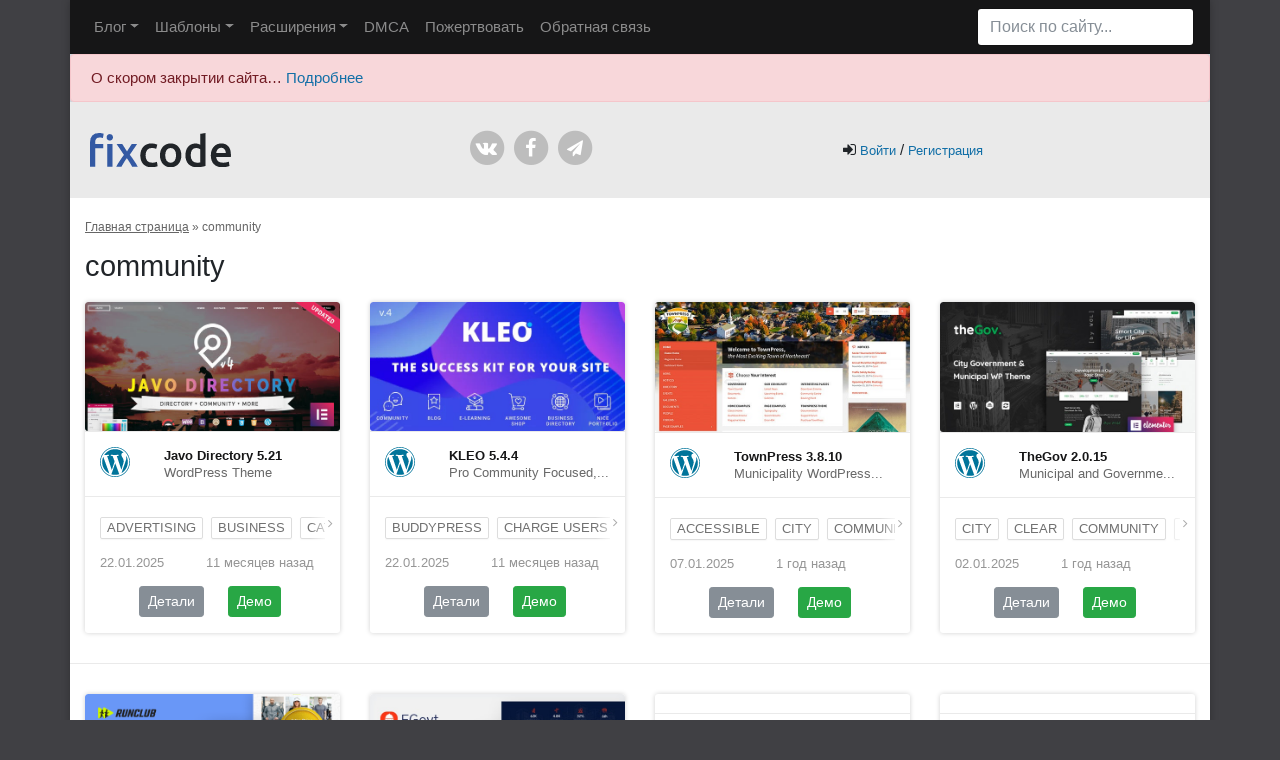

--- FILE ---
content_type: text/html; charset=UTF-8
request_url: https://fixcode.ru/templates-tags/community/
body_size: 137140
content:

<!doctype html>
<html lang="ru-RU">
  <head>
  <meta charset="utf-8">
  <meta http-equiv="x-ua-compatible" content="ie=edge">
  <meta name="viewport" content="width=device-width, initial-scale=1">
  <meta name="yandex-verification" content="4e4e49e37571b2a6" />
  <meta name="enot" content="8601663233617-c0iHioveS1F_955UxK-YMkY_4pqcc4c" />
  <style type="text/css">.wpfts-result-item .wpfts-smart-excerpt {}.wpfts-result-item .wpfts-smart-excerpt b {font-weight:bold !important;}.wpfts-result-item .wpfts-not-found {color:#808080;font-size:0.9em;}.wpfts-result-item .wpfts-score {color:#006621;font-size:0.9em;}.wpfts-shift {margin-left:40px;}.wpfts-result-item .wpfts-download-link {color:#006621;font-size:0.9em;}.wpfts-result-item .wpfts-file-size {color:#006621;font-size:0.9em;}.wpfts-result-item .wpfts-sentence-link {text-decoration:none;cursor:pointer;color:unset;}.wpfts-result-item .wpfts-sentence-link:hover {text-decoration:underline;color:inherit;}.wpfts-result-item .wpfts-word-link {text-decoration:none;cursor:pointer;}.wpfts-result-item .wpfts-word-link:hover {text-decoration:underline;}wpfts-highlight.wpfts-highlight-sentence {background-color:rgba(255, 255, 128, 0.5) !important;display:inline-block;}wpfts-highlight.wpfts-highlight-word {background-color:rgba(255, 128, 128, 0.5) !important;display:inline-block;}</style>	<script type="text/javascript">function theChampLoadEvent(e){var t=window.onload;if(typeof window.onload!="function"){window.onload=e}else{window.onload=function(){t();e()}}}</script>
		<script type="text/javascript">var theChampDefaultLang = 'ru_RU', theChampCloseIconPath = 'https://fixcode.ru/app/plugins/super-socializer/images/close.png';</script>
		<script>var theChampSiteUrl = 'https://fixcode.ru', theChampVerified = 0, theChampEmailPopup = 0, heateorSsMoreSharePopupSearchText = 'Поиск';</script>
			<script>var theChampLoadingImgPath = 'https://fixcode.ru/app/plugins/super-socializer/images/ajax_loader.gif'; var theChampAjaxUrl = 'https://fixcode.ru/wp/wp-admin/admin-ajax.php'; var theChampRedirectionUrl = 'https://fixcode.ru/templates-tags/community/'; var theChampRegRedirectionUrl = 'https://fixcode.ru/templates-tags/community/'; </script>
				<script> var theChampFBKey = '', theChampSameTabLogin = '0', theChampVerified = 0; var theChampAjaxUrl = 'https://fixcode.ru/wp/wp-admin/admin-ajax.php'; var theChampPopupTitle = ''; var theChampEmailPopup = 0; var theChampEmailAjaxUrl = 'https://fixcode.ru/wp/wp-admin/admin-ajax.php'; var theChampEmailPopupTitle = ''; var theChampEmailPopupErrorMsg = ''; var theChampEmailPopupUniqueId = ''; var theChampEmailPopupVerifyMessage = ''; var theChampSteamAuthUrl = ""; var theChampCurrentPageUrl = 'https%3A%2F%2Ffixcode.ru%2Ftemplates-tags%2Fcommunity%2F';  var heateorMSEnabled = 0, theChampTwitterAuthUrl = theChampSiteUrl + "?SuperSocializerAuth=Twitter&super_socializer_redirect_to=" + theChampCurrentPageUrl, theChampLineAuthUrl = theChampSiteUrl + "?SuperSocializerAuth=Line&super_socializer_redirect_to=" + theChampCurrentPageUrl, theChampLiveAuthUrl = theChampSiteUrl + "?SuperSocializerAuth=Live&super_socializer_redirect_to=" + theChampCurrentPageUrl, theChampFacebookAuthUrl = theChampSiteUrl + "?SuperSocializerAuth=Facebook&super_socializer_redirect_to=" + theChampCurrentPageUrl, theChampYahooAuthUrl = theChampSiteUrl + "?SuperSocializerAuth=Yahoo&super_socializer_redirect_to=" + theChampCurrentPageUrl, theChampGoogleAuthUrl = theChampSiteUrl + "?SuperSocializerAuth=Google&super_socializer_redirect_to=" + theChampCurrentPageUrl, theChampYoutubeAuthUrl = theChampSiteUrl + "?SuperSocializerAuth=Youtube&super_socializer_redirect_to=" + theChampCurrentPageUrl, theChampVkontakteAuthUrl = theChampSiteUrl + "?SuperSocializerAuth=Vkontakte&super_socializer_redirect_to=" + theChampCurrentPageUrl, theChampLinkedinAuthUrl = theChampSiteUrl + "?SuperSocializerAuth=Linkedin&super_socializer_redirect_to=" + theChampCurrentPageUrl, theChampInstagramAuthUrl = theChampSiteUrl + "?SuperSocializerAuth=Instagram&super_socializer_redirect_to=" + theChampCurrentPageUrl, theChampWordpressAuthUrl = theChampSiteUrl + "?SuperSocializerAuth=Wordpress&super_socializer_redirect_to=" + theChampCurrentPageUrl, theChampDribbbleAuthUrl = theChampSiteUrl + "?SuperSocializerAuth=Dribbble&super_socializer_redirect_to=" + theChampCurrentPageUrl, theChampGithubAuthUrl = theChampSiteUrl + "?SuperSocializerAuth=Github&super_socializer_redirect_to=" + theChampCurrentPageUrl, theChampSpotifyAuthUrl = theChampSiteUrl + "?SuperSocializerAuth=Spotify&super_socializer_redirect_to=" + theChampCurrentPageUrl, theChampKakaoAuthUrl = theChampSiteUrl + "?SuperSocializerAuth=Kakao&super_socializer_redirect_to=" + theChampCurrentPageUrl, theChampTwitchAuthUrl = theChampSiteUrl + "?SuperSocializerAuth=Twitch&super_socializer_redirect_to=" + theChampCurrentPageUrl, theChampRedditAuthUrl = theChampSiteUrl + "?SuperSocializerAuth=Reddit&super_socializer_redirect_to=" + theChampCurrentPageUrl, theChampDisqusAuthUrl = theChampSiteUrl + "?SuperSocializerAuth=Disqus&super_socializer_redirect_to=" + theChampCurrentPageUrl, theChampDropboxAuthUrl = theChampSiteUrl + "?SuperSocializerAuth=Dropbox&super_socializer_redirect_to=" + theChampCurrentPageUrl, theChampFoursquareAuthUrl = theChampSiteUrl + "?SuperSocializerAuth=Foursquare&super_socializer_redirect_to=" + theChampCurrentPageUrl, theChampAmazonAuthUrl = theChampSiteUrl + "?SuperSocializerAuth=Amazon&super_socializer_redirect_to=" + theChampCurrentPageUrl, theChampStackoverflowAuthUrl = theChampSiteUrl + "?SuperSocializerAuth=Stackoverflow&super_socializer_redirect_to=" + theChampCurrentPageUrl, theChampDiscordAuthUrl = theChampSiteUrl + "?SuperSocializerAuth=Discord&super_socializer_redirect_to=" + theChampCurrentPageUrl, theChampMailruAuthUrl = theChampSiteUrl + "?SuperSocializerAuth=Mailru&super_socializer_redirect_to=" + theChampCurrentPageUrl, theChampYandexAuthUrl = theChampSiteUrl + "?SuperSocializerAuth=Yandex&super_socializer_redirect_to=" + theChampCurrentPageUrl; theChampOdnoklassnikiAuthUrl = theChampSiteUrl + "?SuperSocializerAuth=Odnoklassniki&super_socializer_redirect_to=" + theChampCurrentPageUrl;</script>
				<script> var theChampSharingAjaxUrl = 'https://fixcode.ru/wp/wp-admin/admin-ajax.php', heateorSsFbMessengerAPI = 'https://www.facebook.com/dialog/send?app_id=595489497242932&display=popup&link=%encoded_post_url%&redirect_uri=%encoded_post_url%',heateorSsWhatsappShareAPI = 'web', heateorSsUrlCountFetched = [], heateorSsSharesText = 'Поделились', heateorSsShareText = 'Поделился', theChampPluginIconPath = 'https://fixcode.ru/app/plugins/super-socializer/images/logo.png', theChampSaveSharesLocally = 0, theChampHorizontalSharingCountEnable = 1, theChampVerticalSharingCountEnable = 0, theChampSharingOffset = -10, theChampCounterOffset = -10, theChampMobileStickySharingEnabled = 0, heateorSsCopyLinkMessage = "Ссылка скопирована.";
		var heateorSsHorSharingShortUrl = "https://fixcode.ru/templates/woocommerce/javo-directory/";var heateorSsVerticalSharingShortUrl = "https://fixcode.ru/templates/woocommerce/javo-directory/";		</script>
			<style type="text/css">
						.the_champ_button_instagram span.the_champ_svg,a.the_champ_instagram span.the_champ_svg{background:radial-gradient(circle at 30% 107%,#fdf497 0,#fdf497 5%,#fd5949 45%,#d6249f 60%,#285aeb 90%)}
					.the_champ_horizontal_sharing .the_champ_svg,.heateor_ss_standard_follow_icons_container .the_champ_svg{
					color: #fff;
				border-width: 0px;
		border-style: solid;
		border-color: transparent;
	}
		.the_champ_horizontal_sharing .theChampTCBackground{
		color:#666;
	}
		.the_champ_horizontal_sharing span.the_champ_svg:hover,.heateor_ss_standard_follow_icons_container span.the_champ_svg:hover{
				border-color: transparent;
	}
		.the_champ_vertical_sharing span.the_champ_svg,.heateor_ss_floating_follow_icons_container span.the_champ_svg{
					color: #fff;
				border-width: 0px;
		border-style: solid;
		border-color: transparent;
	}
		.the_champ_vertical_sharing .theChampTCBackground{
		color:#666;
	}
		.the_champ_vertical_sharing span.the_champ_svg:hover,.heateor_ss_floating_follow_icons_container span.the_champ_svg:hover{
						border-color: transparent;
		}
				div.the_champ_horizontal_sharing .the_champ_square_count{display: block}
			@media screen and (max-width:783px){.the_champ_vertical_sharing{display:none!important}}</style>
	<meta name='robots' content='index, follow, max-image-preview:large, max-snippet:-1, max-video-preview:-1' />
	<style>img:is([sizes="auto" i], [sizes^="auto," i]) { contain-intrinsic-size: 3000px 1500px }</style>
	
	<!-- This site is optimized with the Yoast SEO plugin v24.8.1 - https://yoast.com/wordpress/plugins/seo/ -->
	<title>community - &lt;/Fixcode&gt;</title>
	<meta name="description" content="Шаблоны с меткой «community» скачать бесплатно по прямым ссылкам. Постоянные обновления." />
	<link rel="canonical" href="https://fixcode.ru/templates-tags/community/" />
	<link rel="next" href="https://fixcode.ru/templates-tags/community/page/2/" />
	<meta property="og:locale" content="ru_RU" />
	<meta property="og:type" content="article" />
	<meta property="og:title" content="community - &lt;/Fixcode&gt;" />
	<meta property="og:description" content="Шаблоны с меткой «community» скачать бесплатно по прямым ссылкам. Постоянные обновления." />
	<meta property="og:url" content="https://fixcode.ru/templates-tags/community/" />
	<meta property="og:site_name" content="&lt;/Fixcode&gt;" />
	<meta property="og:image" content="https://fixcode.ru/app/uploads/2022/04/logo-footer.png" />
	<meta property="og:image:width" content="141" />
	<meta property="og:image:height" content="34" />
	<meta property="og:image:type" content="image/png" />
	<meta name="twitter:card" content="summary_large_image" />
	<script type="application/ld+json" class="yoast-schema-graph">{"@context":"https://schema.org","@graph":[{"@type":"CollectionPage","@id":"https://fixcode.ru/templates-tags/community/","url":"https://fixcode.ru/templates-tags/community/","name":"community - &lt;/Fixcode&gt;","isPartOf":{"@id":"https://fixcode.ru/#website"},"primaryImageOfPage":{"@id":"https://fixcode.ru/templates-tags/community/#primaryimage"},"image":{"@id":"https://fixcode.ru/templates-tags/community/#primaryimage"},"thumbnailUrl":"https://fixcode.ru/app/uploads/2022/03/javo-directory.jpg","description":"Шаблоны с меткой «community» скачать бесплатно по прямым ссылкам. Постоянные обновления.","breadcrumb":{"@id":"https://fixcode.ru/templates-tags/community/#breadcrumb"},"inLanguage":"ru-RU"},{"@type":"ImageObject","inLanguage":"ru-RU","@id":"https://fixcode.ru/templates-tags/community/#primaryimage","url":"https://fixcode.ru/app/uploads/2022/03/javo-directory.jpg","contentUrl":"https://fixcode.ru/app/uploads/2022/03/javo-directory.jpg","width":590,"height":299},{"@type":"BreadcrumbList","@id":"https://fixcode.ru/templates-tags/community/#breadcrumb","itemListElement":[{"@type":"ListItem","position":1,"name":"Главная страница","item":"https://fixcode.ru/"},{"@type":"ListItem","position":2,"name":"community"}]},{"@type":"WebSite","@id":"https://fixcode.ru/#website","url":"https://fixcode.ru/","name":"&lt;/Fixcode&gt;","description":"Всё для вашего сайта!","publisher":{"@id":"https://fixcode.ru/#organization"},"potentialAction":[{"@type":"SearchAction","target":{"@type":"EntryPoint","urlTemplate":"https://fixcode.ru/?s={search_term_string}"},"query-input":{"@type":"PropertyValueSpecification","valueRequired":true,"valueName":"search_term_string"}}],"inLanguage":"ru-RU"},{"@type":"Organization","@id":"https://fixcode.ru/#organization","name":"Fixcode","url":"https://fixcode.ru/","logo":{"@type":"ImageObject","inLanguage":"ru-RU","@id":"https://fixcode.ru/#/schema/logo/image/","url":"https://fixcode.ru/app/uploads/2022/04/logo-footer.png","contentUrl":"https://fixcode.ru/app/uploads/2022/04/logo-footer.png","width":141,"height":34,"caption":"Fixcode"},"image":{"@id":"https://fixcode.ru/#/schema/logo/image/"},"sameAs":["https://www.facebook.com/fixcoderu/"]}]}</script>
	<!-- / Yoast SEO plugin. -->


<link rel='dns-prefetch' href='//widgetlogic.org' />
<link rel="alternate" type="application/rss+xml" title="&lt;/Fixcode&gt; &raquo; Лента элемента community таксономии Метки" href="https://fixcode.ru/templates-tags/community/feed/" />
<script type="text/javascript">
/* <![CDATA[ */
window._wpemojiSettings = {"baseUrl":"https:\/\/s.w.org\/images\/core\/emoji\/15.0.3\/72x72\/","ext":".png","svgUrl":"https:\/\/s.w.org\/images\/core\/emoji\/15.0.3\/svg\/","svgExt":".svg","source":{"wpemoji":"https:\/\/fixcode.ru\/wp\/wp-includes\/js\/wp-emoji.js?ver=6.7.1","twemoji":"https:\/\/fixcode.ru\/wp\/wp-includes\/js\/twemoji.js?ver=6.7.1"}};
/**
 * @output wp-includes/js/wp-emoji-loader.js
 */

/**
 * Emoji Settings as exported in PHP via _print_emoji_detection_script().
 * @typedef WPEmojiSettings
 * @type {object}
 * @property {?object} source
 * @property {?string} source.concatemoji
 * @property {?string} source.twemoji
 * @property {?string} source.wpemoji
 * @property {?boolean} DOMReady
 * @property {?Function} readyCallback
 */

/**
 * Support tests.
 * @typedef SupportTests
 * @type {object}
 * @property {?boolean} flag
 * @property {?boolean} emoji
 */

/**
 * IIFE to detect emoji support and load Twemoji if needed.
 *
 * @param {Window} window
 * @param {Document} document
 * @param {WPEmojiSettings} settings
 */
( function wpEmojiLoader( window, document, settings ) {
	if ( typeof Promise === 'undefined' ) {
		return;
	}

	var sessionStorageKey = 'wpEmojiSettingsSupports';
	var tests = [ 'flag', 'emoji' ];

	/**
	 * Checks whether the browser supports offloading to a Worker.
	 *
	 * @since 6.3.0
	 *
	 * @private
	 *
	 * @returns {boolean}
	 */
	function supportsWorkerOffloading() {
		return (
			typeof Worker !== 'undefined' &&
			typeof OffscreenCanvas !== 'undefined' &&
			typeof URL !== 'undefined' &&
			URL.createObjectURL &&
			typeof Blob !== 'undefined'
		);
	}

	/**
	 * @typedef SessionSupportTests
	 * @type {object}
	 * @property {number} timestamp
	 * @property {SupportTests} supportTests
	 */

	/**
	 * Get support tests from session.
	 *
	 * @since 6.3.0
	 *
	 * @private
	 *
	 * @returns {?SupportTests} Support tests, or null if not set or older than 1 week.
	 */
	function getSessionSupportTests() {
		try {
			/** @type {SessionSupportTests} */
			var item = JSON.parse(
				sessionStorage.getItem( sessionStorageKey )
			);
			if (
				typeof item === 'object' &&
				typeof item.timestamp === 'number' &&
				new Date().valueOf() < item.timestamp + 604800 && // Note: Number is a week in seconds.
				typeof item.supportTests === 'object'
			) {
				return item.supportTests;
			}
		} catch ( e ) {}
		return null;
	}

	/**
	 * Persist the supports in session storage.
	 *
	 * @since 6.3.0
	 *
	 * @private
	 *
	 * @param {SupportTests} supportTests Support tests.
	 */
	function setSessionSupportTests( supportTests ) {
		try {
			/** @type {SessionSupportTests} */
			var item = {
				supportTests: supportTests,
				timestamp: new Date().valueOf()
			};

			sessionStorage.setItem(
				sessionStorageKey,
				JSON.stringify( item )
			);
		} catch ( e ) {}
	}

	/**
	 * Checks if two sets of Emoji characters render the same visually.
	 *
	 * This function may be serialized to run in a Worker. Therefore, it cannot refer to variables from the containing
	 * scope. Everything must be passed by parameters.
	 *
	 * @since 4.9.0
	 *
	 * @private
	 *
	 * @param {CanvasRenderingContext2D} context 2D Context.
	 * @param {string} set1 Set of Emoji to test.
	 * @param {string} set2 Set of Emoji to test.
	 *
	 * @return {boolean} True if the two sets render the same.
	 */
	function emojiSetsRenderIdentically( context, set1, set2 ) {
		// Cleanup from previous test.
		context.clearRect( 0, 0, context.canvas.width, context.canvas.height );
		context.fillText( set1, 0, 0 );
		var rendered1 = new Uint32Array(
			context.getImageData(
				0,
				0,
				context.canvas.width,
				context.canvas.height
			).data
		);

		// Cleanup from previous test.
		context.clearRect( 0, 0, context.canvas.width, context.canvas.height );
		context.fillText( set2, 0, 0 );
		var rendered2 = new Uint32Array(
			context.getImageData(
				0,
				0,
				context.canvas.width,
				context.canvas.height
			).data
		);

		return rendered1.every( function ( rendered2Data, index ) {
			return rendered2Data === rendered2[ index ];
		} );
	}

	/**
	 * Determines if the browser properly renders Emoji that Twemoji can supplement.
	 *
	 * This function may be serialized to run in a Worker. Therefore, it cannot refer to variables from the containing
	 * scope. Everything must be passed by parameters.
	 *
	 * @since 4.2.0
	 *
	 * @private
	 *
	 * @param {CanvasRenderingContext2D} context 2D Context.
	 * @param {string} type Whether to test for support of "flag" or "emoji".
	 * @param {Function} emojiSetsRenderIdentically Reference to emojiSetsRenderIdentically function, needed due to minification.
	 *
	 * @return {boolean} True if the browser can render emoji, false if it cannot.
	 */
	function browserSupportsEmoji( context, type, emojiSetsRenderIdentically ) {
		var isIdentical;

		switch ( type ) {
			case 'flag':
				/*
				 * Test for Transgender flag compatibility. Added in Unicode 13.
				 *
				 * To test for support, we try to render it, and compare the rendering to how it would look if
				 * the browser doesn't render it correctly (white flag emoji + transgender symbol).
				 */
				isIdentical = emojiSetsRenderIdentically(
					context,
					'\uD83C\uDFF3\uFE0F\u200D\u26A7\uFE0F', // as a zero-width joiner sequence
					'\uD83C\uDFF3\uFE0F\u200B\u26A7\uFE0F' // separated by a zero-width space
				);

				if ( isIdentical ) {
					return false;
				}

				/*
				 * Test for UN flag compatibility. This is the least supported of the letter locale flags,
				 * so gives us an easy test for full support.
				 *
				 * To test for support, we try to render it, and compare the rendering to how it would look if
				 * the browser doesn't render it correctly ([U] + [N]).
				 */
				isIdentical = emojiSetsRenderIdentically(
					context,
					'\uD83C\uDDFA\uD83C\uDDF3', // as the sequence of two code points
					'\uD83C\uDDFA\u200B\uD83C\uDDF3' // as the two code points separated by a zero-width space
				);

				if ( isIdentical ) {
					return false;
				}

				/*
				 * Test for English flag compatibility. England is a country in the United Kingdom, it
				 * does not have a two letter locale code but rather a five letter sub-division code.
				 *
				 * To test for support, we try to render it, and compare the rendering to how it would look if
				 * the browser doesn't render it correctly (black flag emoji + [G] + [B] + [E] + [N] + [G]).
				 */
				isIdentical = emojiSetsRenderIdentically(
					context,
					// as the flag sequence
					'\uD83C\uDFF4\uDB40\uDC67\uDB40\uDC62\uDB40\uDC65\uDB40\uDC6E\uDB40\uDC67\uDB40\uDC7F',
					// with each code point separated by a zero-width space
					'\uD83C\uDFF4\u200B\uDB40\uDC67\u200B\uDB40\uDC62\u200B\uDB40\uDC65\u200B\uDB40\uDC6E\u200B\uDB40\uDC67\u200B\uDB40\uDC7F'
				);

				return ! isIdentical;
			case 'emoji':
				/*
				 * Four and twenty blackbirds baked in a pie.
				 *
				 * To test for Emoji 15.0 support, try to render a new emoji: Blackbird.
				 *
				 * The Blackbird is a ZWJ sequence combining 🐦 Bird and ⬛ large black square.,
				 *
				 * 0x1F426 (\uD83D\uDC26) == Bird
				 * 0x200D == Zero-Width Joiner (ZWJ) that links the code points for the new emoji or
				 * 0x200B == Zero-Width Space (ZWS) that is rendered for clients not supporting the new emoji.
				 * 0x2B1B == Large Black Square
				 *
				 * When updating this test for future Emoji releases, ensure that individual emoji that make up the
				 * sequence come from older emoji standards.
				 */
				isIdentical = emojiSetsRenderIdentically(
					context,
					'\uD83D\uDC26\u200D\u2B1B', // as the zero-width joiner sequence
					'\uD83D\uDC26\u200B\u2B1B' // separated by a zero-width space
				);

				return ! isIdentical;
		}

		return false;
	}

	/**
	 * Checks emoji support tests.
	 *
	 * This function may be serialized to run in a Worker. Therefore, it cannot refer to variables from the containing
	 * scope. Everything must be passed by parameters.
	 *
	 * @since 6.3.0
	 *
	 * @private
	 *
	 * @param {string[]} tests Tests.
	 * @param {Function} browserSupportsEmoji Reference to browserSupportsEmoji function, needed due to minification.
	 * @param {Function} emojiSetsRenderIdentically Reference to emojiSetsRenderIdentically function, needed due to minification.
	 *
	 * @return {SupportTests} Support tests.
	 */
	function testEmojiSupports( tests, browserSupportsEmoji, emojiSetsRenderIdentically ) {
		var canvas;
		if (
			typeof WorkerGlobalScope !== 'undefined' &&
			self instanceof WorkerGlobalScope
		) {
			canvas = new OffscreenCanvas( 300, 150 ); // Dimensions are default for HTMLCanvasElement.
		} else {
			canvas = document.createElement( 'canvas' );
		}

		var context = canvas.getContext( '2d', { willReadFrequently: true } );

		/*
		 * Chrome on OS X added native emoji rendering in M41. Unfortunately,
		 * it doesn't work when the font is bolder than 500 weight. So, we
		 * check for bold rendering support to avoid invisible emoji in Chrome.
		 */
		context.textBaseline = 'top';
		context.font = '600 32px Arial';

		var supports = {};
		tests.forEach( function ( test ) {
			supports[ test ] = browserSupportsEmoji( context, test, emojiSetsRenderIdentically );
		} );
		return supports;
	}

	/**
	 * Adds a script to the head of the document.
	 *
	 * @ignore
	 *
	 * @since 4.2.0
	 *
	 * @param {string} src The url where the script is located.
	 *
	 * @return {void}
	 */
	function addScript( src ) {
		var script = document.createElement( 'script' );
		script.src = src;
		script.defer = true;
		document.head.appendChild( script );
	}

	settings.supports = {
		everything: true,
		everythingExceptFlag: true
	};

	// Create a promise for DOMContentLoaded since the worker logic may finish after the event has fired.
	var domReadyPromise = new Promise( function ( resolve ) {
		document.addEventListener( 'DOMContentLoaded', resolve, {
			once: true
		} );
	} );

	// Obtain the emoji support from the browser, asynchronously when possible.
	new Promise( function ( resolve ) {
		var supportTests = getSessionSupportTests();
		if ( supportTests ) {
			resolve( supportTests );
			return;
		}

		if ( supportsWorkerOffloading() ) {
			try {
				// Note that the functions are being passed as arguments due to minification.
				var workerScript =
					'postMessage(' +
					testEmojiSupports.toString() +
					'(' +
					[
						JSON.stringify( tests ),
						browserSupportsEmoji.toString(),
						emojiSetsRenderIdentically.toString()
					].join( ',' ) +
					'));';
				var blob = new Blob( [ workerScript ], {
					type: 'text/javascript'
				} );
				var worker = new Worker( URL.createObjectURL( blob ), { name: 'wpTestEmojiSupports' } );
				worker.onmessage = function ( event ) {
					supportTests = event.data;
					setSessionSupportTests( supportTests );
					worker.terminate();
					resolve( supportTests );
				};
				return;
			} catch ( e ) {}
		}

		supportTests = testEmojiSupports( tests, browserSupportsEmoji, emojiSetsRenderIdentically );
		setSessionSupportTests( supportTests );
		resolve( supportTests );
	} )
		// Once the browser emoji support has been obtained from the session, finalize the settings.
		.then( function ( supportTests ) {
			/*
			 * Tests the browser support for flag emojis and other emojis, and adjusts the
			 * support settings accordingly.
			 */
			for ( var test in supportTests ) {
				settings.supports[ test ] = supportTests[ test ];

				settings.supports.everything =
					settings.supports.everything && settings.supports[ test ];

				if ( 'flag' !== test ) {
					settings.supports.everythingExceptFlag =
						settings.supports.everythingExceptFlag &&
						settings.supports[ test ];
				}
			}

			settings.supports.everythingExceptFlag =
				settings.supports.everythingExceptFlag &&
				! settings.supports.flag;

			// Sets DOMReady to false and assigns a ready function to settings.
			settings.DOMReady = false;
			settings.readyCallback = function () {
				settings.DOMReady = true;
			};
		} )
		.then( function () {
			return domReadyPromise;
		} )
		.then( function () {
			// When the browser can not render everything we need to load a polyfill.
			if ( ! settings.supports.everything ) {
				settings.readyCallback();

				var src = settings.source || {};

				if ( src.concatemoji ) {
					addScript( src.concatemoji );
				} else if ( src.wpemoji && src.twemoji ) {
					addScript( src.twemoji );
					addScript( src.wpemoji );
				}
			}
		} );
} )( window, document, window._wpemojiSettings );

/* ]]> */
</script>
<style id='wp-emoji-styles-inline-css' type='text/css'>

	img.wp-smiley, img.emoji {
		display: inline !important;
		border: none !important;
		box-shadow: none !important;
		height: 1em !important;
		width: 1em !important;
		margin: 0 0.07em !important;
		vertical-align: -0.1em !important;
		background: none !important;
		padding: 0 !important;
	}
</style>
<style id='wpfts-livesearch-style-inline-css' type='text/css'>
.wp-block-create-block-fulltext-search-livesearch{background-color:#21759b;color:#fff;padding:2px}

</style>
<link rel='stylesheet' id='block-widget-css' href='https://fixcode.ru/app/plugins/widget-logic/block_widget/css/widget.css?ver=1725779217' type='text/css' media='all' />
<style id='classic-theme-styles-inline-css' type='text/css'>
/**
 * These rules are needed for backwards compatibility.
 * They should match the button element rules in the base theme.json file.
 */
.wp-block-button__link {
	color: #ffffff;
	background-color: #32373c;
	border-radius: 9999px; /* 100% causes an oval, but any explicit but really high value retains the pill shape. */

	/* This needs a low specificity so it won't override the rules from the button element if defined in theme.json. */
	box-shadow: none;
	text-decoration: none;

	/* The extra 2px are added to size solids the same as the outline versions.*/
	padding: calc(0.667em + 2px) calc(1.333em + 2px);

	font-size: 1.125em;
}

.wp-block-file__button {
	background: #32373c;
	color: #ffffff;
	text-decoration: none;
}

</style>
<style id='global-styles-inline-css' type='text/css'>
:root{--wp--preset--aspect-ratio--square: 1;--wp--preset--aspect-ratio--4-3: 4/3;--wp--preset--aspect-ratio--3-4: 3/4;--wp--preset--aspect-ratio--3-2: 3/2;--wp--preset--aspect-ratio--2-3: 2/3;--wp--preset--aspect-ratio--16-9: 16/9;--wp--preset--aspect-ratio--9-16: 9/16;--wp--preset--color--black: #000000;--wp--preset--color--cyan-bluish-gray: #abb8c3;--wp--preset--color--white: #ffffff;--wp--preset--color--pale-pink: #f78da7;--wp--preset--color--vivid-red: #cf2e2e;--wp--preset--color--luminous-vivid-orange: #ff6900;--wp--preset--color--luminous-vivid-amber: #fcb900;--wp--preset--color--light-green-cyan: #7bdcb5;--wp--preset--color--vivid-green-cyan: #00d084;--wp--preset--color--pale-cyan-blue: #8ed1fc;--wp--preset--color--vivid-cyan-blue: #0693e3;--wp--preset--color--vivid-purple: #9b51e0;--wp--preset--gradient--vivid-cyan-blue-to-vivid-purple: linear-gradient(135deg,rgba(6,147,227,1) 0%,rgb(155,81,224) 100%);--wp--preset--gradient--light-green-cyan-to-vivid-green-cyan: linear-gradient(135deg,rgb(122,220,180) 0%,rgb(0,208,130) 100%);--wp--preset--gradient--luminous-vivid-amber-to-luminous-vivid-orange: linear-gradient(135deg,rgba(252,185,0,1) 0%,rgba(255,105,0,1) 100%);--wp--preset--gradient--luminous-vivid-orange-to-vivid-red: linear-gradient(135deg,rgba(255,105,0,1) 0%,rgb(207,46,46) 100%);--wp--preset--gradient--very-light-gray-to-cyan-bluish-gray: linear-gradient(135deg,rgb(238,238,238) 0%,rgb(169,184,195) 100%);--wp--preset--gradient--cool-to-warm-spectrum: linear-gradient(135deg,rgb(74,234,220) 0%,rgb(151,120,209) 20%,rgb(207,42,186) 40%,rgb(238,44,130) 60%,rgb(251,105,98) 80%,rgb(254,248,76) 100%);--wp--preset--gradient--blush-light-purple: linear-gradient(135deg,rgb(255,206,236) 0%,rgb(152,150,240) 100%);--wp--preset--gradient--blush-bordeaux: linear-gradient(135deg,rgb(254,205,165) 0%,rgb(254,45,45) 50%,rgb(107,0,62) 100%);--wp--preset--gradient--luminous-dusk: linear-gradient(135deg,rgb(255,203,112) 0%,rgb(199,81,192) 50%,rgb(65,88,208) 100%);--wp--preset--gradient--pale-ocean: linear-gradient(135deg,rgb(255,245,203) 0%,rgb(182,227,212) 50%,rgb(51,167,181) 100%);--wp--preset--gradient--electric-grass: linear-gradient(135deg,rgb(202,248,128) 0%,rgb(113,206,126) 100%);--wp--preset--gradient--midnight: linear-gradient(135deg,rgb(2,3,129) 0%,rgb(40,116,252) 100%);--wp--preset--font-size--small: 13px;--wp--preset--font-size--medium: 20px;--wp--preset--font-size--large: 36px;--wp--preset--font-size--x-large: 42px;--wp--preset--spacing--20: 0.44rem;--wp--preset--spacing--30: 0.67rem;--wp--preset--spacing--40: 1rem;--wp--preset--spacing--50: 1.5rem;--wp--preset--spacing--60: 2.25rem;--wp--preset--spacing--70: 3.38rem;--wp--preset--spacing--80: 5.06rem;--wp--preset--shadow--natural: 6px 6px 9px rgba(0, 0, 0, 0.2);--wp--preset--shadow--deep: 12px 12px 50px rgba(0, 0, 0, 0.4);--wp--preset--shadow--sharp: 6px 6px 0px rgba(0, 0, 0, 0.2);--wp--preset--shadow--outlined: 6px 6px 0px -3px rgba(255, 255, 255, 1), 6px 6px rgba(0, 0, 0, 1);--wp--preset--shadow--crisp: 6px 6px 0px rgba(0, 0, 0, 1);}:where(.is-layout-flex){gap: 0.5em;}:where(.is-layout-grid){gap: 0.5em;}body .is-layout-flex{display: flex;}.is-layout-flex{flex-wrap: wrap;align-items: center;}.is-layout-flex > :is(*, div){margin: 0;}body .is-layout-grid{display: grid;}.is-layout-grid > :is(*, div){margin: 0;}:where(.wp-block-columns.is-layout-flex){gap: 2em;}:where(.wp-block-columns.is-layout-grid){gap: 2em;}:where(.wp-block-post-template.is-layout-flex){gap: 1.25em;}:where(.wp-block-post-template.is-layout-grid){gap: 1.25em;}.has-black-color{color: var(--wp--preset--color--black) !important;}.has-cyan-bluish-gray-color{color: var(--wp--preset--color--cyan-bluish-gray) !important;}.has-white-color{color: var(--wp--preset--color--white) !important;}.has-pale-pink-color{color: var(--wp--preset--color--pale-pink) !important;}.has-vivid-red-color{color: var(--wp--preset--color--vivid-red) !important;}.has-luminous-vivid-orange-color{color: var(--wp--preset--color--luminous-vivid-orange) !important;}.has-luminous-vivid-amber-color{color: var(--wp--preset--color--luminous-vivid-amber) !important;}.has-light-green-cyan-color{color: var(--wp--preset--color--light-green-cyan) !important;}.has-vivid-green-cyan-color{color: var(--wp--preset--color--vivid-green-cyan) !important;}.has-pale-cyan-blue-color{color: var(--wp--preset--color--pale-cyan-blue) !important;}.has-vivid-cyan-blue-color{color: var(--wp--preset--color--vivid-cyan-blue) !important;}.has-vivid-purple-color{color: var(--wp--preset--color--vivid-purple) !important;}.has-black-background-color{background-color: var(--wp--preset--color--black) !important;}.has-cyan-bluish-gray-background-color{background-color: var(--wp--preset--color--cyan-bluish-gray) !important;}.has-white-background-color{background-color: var(--wp--preset--color--white) !important;}.has-pale-pink-background-color{background-color: var(--wp--preset--color--pale-pink) !important;}.has-vivid-red-background-color{background-color: var(--wp--preset--color--vivid-red) !important;}.has-luminous-vivid-orange-background-color{background-color: var(--wp--preset--color--luminous-vivid-orange) !important;}.has-luminous-vivid-amber-background-color{background-color: var(--wp--preset--color--luminous-vivid-amber) !important;}.has-light-green-cyan-background-color{background-color: var(--wp--preset--color--light-green-cyan) !important;}.has-vivid-green-cyan-background-color{background-color: var(--wp--preset--color--vivid-green-cyan) !important;}.has-pale-cyan-blue-background-color{background-color: var(--wp--preset--color--pale-cyan-blue) !important;}.has-vivid-cyan-blue-background-color{background-color: var(--wp--preset--color--vivid-cyan-blue) !important;}.has-vivid-purple-background-color{background-color: var(--wp--preset--color--vivid-purple) !important;}.has-black-border-color{border-color: var(--wp--preset--color--black) !important;}.has-cyan-bluish-gray-border-color{border-color: var(--wp--preset--color--cyan-bluish-gray) !important;}.has-white-border-color{border-color: var(--wp--preset--color--white) !important;}.has-pale-pink-border-color{border-color: var(--wp--preset--color--pale-pink) !important;}.has-vivid-red-border-color{border-color: var(--wp--preset--color--vivid-red) !important;}.has-luminous-vivid-orange-border-color{border-color: var(--wp--preset--color--luminous-vivid-orange) !important;}.has-luminous-vivid-amber-border-color{border-color: var(--wp--preset--color--luminous-vivid-amber) !important;}.has-light-green-cyan-border-color{border-color: var(--wp--preset--color--light-green-cyan) !important;}.has-vivid-green-cyan-border-color{border-color: var(--wp--preset--color--vivid-green-cyan) !important;}.has-pale-cyan-blue-border-color{border-color: var(--wp--preset--color--pale-cyan-blue) !important;}.has-vivid-cyan-blue-border-color{border-color: var(--wp--preset--color--vivid-cyan-blue) !important;}.has-vivid-purple-border-color{border-color: var(--wp--preset--color--vivid-purple) !important;}.has-vivid-cyan-blue-to-vivid-purple-gradient-background{background: var(--wp--preset--gradient--vivid-cyan-blue-to-vivid-purple) !important;}.has-light-green-cyan-to-vivid-green-cyan-gradient-background{background: var(--wp--preset--gradient--light-green-cyan-to-vivid-green-cyan) !important;}.has-luminous-vivid-amber-to-luminous-vivid-orange-gradient-background{background: var(--wp--preset--gradient--luminous-vivid-amber-to-luminous-vivid-orange) !important;}.has-luminous-vivid-orange-to-vivid-red-gradient-background{background: var(--wp--preset--gradient--luminous-vivid-orange-to-vivid-red) !important;}.has-very-light-gray-to-cyan-bluish-gray-gradient-background{background: var(--wp--preset--gradient--very-light-gray-to-cyan-bluish-gray) !important;}.has-cool-to-warm-spectrum-gradient-background{background: var(--wp--preset--gradient--cool-to-warm-spectrum) !important;}.has-blush-light-purple-gradient-background{background: var(--wp--preset--gradient--blush-light-purple) !important;}.has-blush-bordeaux-gradient-background{background: var(--wp--preset--gradient--blush-bordeaux) !important;}.has-luminous-dusk-gradient-background{background: var(--wp--preset--gradient--luminous-dusk) !important;}.has-pale-ocean-gradient-background{background: var(--wp--preset--gradient--pale-ocean) !important;}.has-electric-grass-gradient-background{background: var(--wp--preset--gradient--electric-grass) !important;}.has-midnight-gradient-background{background: var(--wp--preset--gradient--midnight) !important;}.has-small-font-size{font-size: var(--wp--preset--font-size--small) !important;}.has-medium-font-size{font-size: var(--wp--preset--font-size--medium) !important;}.has-large-font-size{font-size: var(--wp--preset--font-size--large) !important;}.has-x-large-font-size{font-size: var(--wp--preset--font-size--x-large) !important;}
:where(.wp-block-post-template.is-layout-flex){gap: 1.25em;}:where(.wp-block-post-template.is-layout-grid){gap: 1.25em;}
:where(.wp-block-columns.is-layout-flex){gap: 2em;}:where(.wp-block-columns.is-layout-grid){gap: 2em;}
:root :where(.wp-block-pullquote){font-size: 1.5em;line-height: 1.6;}
</style>
<link rel='stylesheet' id='wpfts_jquery-ui-styles-css' href='https://fixcode.ru/app/plugins/fulltext-search/style/wpfts_autocomplete.css?ver=1768608546' type='text/css' media='all' />
<link rel='stylesheet' id='wp-polls-css' href='https://fixcode.ru/app/plugins/wp-polls/polls-css.css?ver=2.77.3' type='text/css' media='all' />
<style id='wp-polls-inline-css' type='text/css'>
.wp-polls .pollbar {
	margin: 1px;
	font-size: 6px;
	line-height: 8px;
	height: 8px;
	background-image: url('https://fixcode.ru/app/plugins/wp-polls/images/default/pollbg.gif');
	border: 1px solid #c8c8c8;
}

</style>
<link rel='stylesheet' id='dashicons-css' href='https://fixcode.ru/wp/wp-includes/css/dashicons.css?ver=6.7.1' type='text/css' media='all' />
<link rel='stylesheet' id='thickbox-css' href='https://fixcode.ru/wp/wp-includes/js/thickbox/thickbox.css?ver=6.7.1' type='text/css' media='all' />
<link rel='stylesheet' id='sage/css-css' href='https://fixcode.ru/app/themes/webcoding/dist/styles/main-90ba96be2c.css' type='text/css' media='all' />
<script type="text/javascript" id="jquery-core-js-extra">
/* <![CDATA[ */
var ajax_var = {"url":"https:\/\/fixcode.ru\/wp\/wp-admin\/admin-ajax.php"};
/* ]]> */
</script>
<script type="text/javascript" src="https://fixcode.ru/wp/wp-includes/js/jquery/jquery.js?ver=3.7.1" id="jquery-core-js"></script>
<script type="text/javascript" src="https://fixcode.ru/wp/wp-includes/js/jquery/jquery-migrate.js?ver=3.4.1" id="jquery-migrate-js"></script>
<script type="text/javascript" src="https://fixcode.ru/wp/wp-includes/js/jquery/ui/core.js?ver=1.13.3" id="jquery-ui-core-js"></script>
<script type="text/javascript" src="https://fixcode.ru/wp/wp-includes/js/jquery/ui/menu.js?ver=1.13.3" id="jquery-ui-menu-js"></script>
<script type="text/javascript" src="https://fixcode.ru/wp/wp-includes/js/dist/dom-ready.js?ver=5b9fa8df0892dc9a7c41" id="wp-dom-ready-js"></script>
<script type="text/javascript" src="https://fixcode.ru/wp/wp-includes/js/dist/hooks.js?ver=5b4ec27a7b82f601224a" id="wp-hooks-js"></script>
<script type="text/javascript" src="https://fixcode.ru/wp/wp-includes/js/dist/i18n.js?ver=2aff907006e2aa00e26e" id="wp-i18n-js"></script>
<script type="text/javascript" id="wp-i18n-js-after">
/* <![CDATA[ */
wp.i18n.setLocaleData( { 'text direction\u0004ltr': [ 'ltr' ] } );
/* ]]> */
</script>
<script type="text/javascript" id="wp-a11y-js-translations">
/* <![CDATA[ */
( function( domain, translations ) {
	var localeData = translations.locale_data[ domain ] || translations.locale_data.messages;
	localeData[""].domain = domain;
	wp.i18n.setLocaleData( localeData, domain );
} )( "default", {"translation-revision-date":"2025-01-08 14:55:39+0000","generator":"GlotPress\/4.0.1","domain":"messages","locale_data":{"messages":{"":{"domain":"messages","plural-forms":"nplurals=3; plural=(n % 10 == 1 && n % 100 != 11) ? 0 : ((n % 10 >= 2 && n % 10 <= 4 && (n % 100 < 12 || n % 100 > 14)) ? 1 : 2);","lang":"ru"},"Notifications":["\u0423\u0432\u0435\u0434\u043e\u043c\u043b\u0435\u043d\u0438\u044f"]}},"comment":{"reference":"wp-includes\/js\/dist\/a11y.js"}} );
/* ]]> */
</script>
<script type="text/javascript" src="https://fixcode.ru/wp/wp-includes/js/dist/a11y.js?ver=55ca8e5ef2be0319312c" id="wp-a11y-js"></script>
<script type="text/javascript" src="https://fixcode.ru/wp/wp-includes/js/jquery/ui/autocomplete.js?ver=1.13.3" id="jquery-ui-autocomplete-js"></script>
<script type="text/javascript" src="https://fixcode.ru/app/plugins/fulltext-search/js/wpfts_frontend.js?ver=1768608546" id="wpfts_frontend-js"></script>
<link rel="https://api.w.org/" href="https://fixcode.ru/wp-json/" /><link rel="alternate" title="JSON" type="application/json" href="https://fixcode.ru/wp-json/wp/v2/template-tags/441" /><link rel="EditURI" type="application/rsd+xml" title="RSD" href="https://fixcode.ru/wp/xmlrpc.php?rsd" />
<meta name="generator" content="WordPress 6.7.1" />
        <script>
            var errorQueue = [];
            let timeout;

            var errorMessage = '';


            function isBot() {
                const bots = ['crawler', 'spider', 'baidu', 'duckduckgo', 'bot', 'googlebot', 'bingbot', 'facebook', 'slurp', 'twitter', 'yahoo'];
                const userAgent = navigator.userAgent.toLowerCase();
                return bots.some(bot => userAgent.includes(bot));
            }

            /*
            window.onerror = function(msg, url, line) {
            // window.addEventListener('error', function(event) {
                console.error("Linha 600");

                var errorMessage = [
                    'Message: ' + msg,
                    'URL: ' + url,
                    'Line: ' + line
                ].join(' - ');
                */


            // Captura erros síncronos e alguns assíncronos
            window.addEventListener('error', function(event) {
                var msg = event.message;
                if (msg === "Script error.") {
                    console.error("Script error detected - maybe problem cross-origin");
                    return;
                }
                errorMessage = [
                    'Message: ' + msg,
                    'URL: ' + event.filename,
                    'Line: ' + event.lineno
                ].join(' - ');
                if (isBot()) {
                    return;
                }
                errorQueue.push(errorMessage);
                handleErrorQueue();
            });

            // Captura rejeições de promessas
            window.addEventListener('unhandledrejection', function(event) {
                errorMessage = 'Promise Rejection: ' + (event.reason || 'Unknown reason');
                if (isBot()) {
                    return;
                }
                errorQueue.push(errorMessage);
                handleErrorQueue();
            });

            // Função auxiliar para gerenciar a fila de erros
            function handleErrorQueue() {
                if (errorQueue.length >= 5) {
                    sendErrorsToServer();
                } else {
                    clearTimeout(timeout);
                    timeout = setTimeout(sendErrorsToServer, 5000);
                }
            }





            function sendErrorsToServer() {
                if (errorQueue.length > 0) {
                    var message;
                    if (errorQueue.length === 1) {
                        // Se houver apenas um erro, mantenha o formato atual
                        message = errorQueue[0];
                    } else {
                        // Se houver múltiplos erros, use quebras de linha para separá-los
                        message = errorQueue.join('\n\n');
                    }
                    var xhr = new XMLHttpRequest();
                    var nonce = '5f3ed0aaca';
                    var ajaxurl = 'https://fixcode.ru/wp/wp-admin/admin-ajax.php?action=bill_minozzi_js_error_catched&_wpnonce=5f3ed0aaca';
                    xhr.open('POST', encodeURI(ajaxurl));
                    xhr.setRequestHeader('Content-Type', 'application/x-www-form-urlencoded');
                    xhr.onload = function() {
                        if (xhr.status === 200) {
                            // console.log('Success:', xhr.responseText);
                        } else {
                            console.log('Error:', xhr.status);
                        }
                    };
                    xhr.onerror = function() {
                        console.error('Request failed');
                    };
                    xhr.send('action=bill_minozzi_js_error_catched&_wpnonce=' + nonce + '&bill_js_error_catched=' + encodeURIComponent(message));
                    errorQueue = []; // Limpa a fila de erros após o envio
                }
            }

            function sendErrorsToServer() {
                if (errorQueue.length > 0) {
                    var message = errorQueue.join(' | ');
                    //console.error(message);
                    var xhr = new XMLHttpRequest();
                    var nonce = '5f3ed0aaca';
                    var ajaxurl = 'https://fixcode.ru/wp/wp-admin/admin-ajax.php?action=bill_minozzi_js_error_catched&_wpnonce=5f3ed0aaca'; // No need to esc_js here
                    xhr.open('POST', encodeURI(ajaxurl));
                    xhr.setRequestHeader('Content-Type', 'application/x-www-form-urlencoded');
                    xhr.onload = function() {
                        if (xhr.status === 200) {
                            //console.log('Success:::', xhr.responseText);
                        } else {
                            console.log('Error:', xhr.status);
                        }
                    };
                    xhr.onerror = function() {
                        console.error('Request failed');
                    };
                    xhr.send('action=bill_minozzi_js_error_catched&_wpnonce=' + nonce + '&bill_js_error_catched=' + encodeURIComponent(message));
                    errorQueue = []; // Clear the error queue after sending
                }
            }

            function sendErrorsToServer() {
                if (errorQueue.length > 0) {
                    var message = errorQueue.join('\n\n'); // Usa duas quebras de linha como separador
                    var xhr = new XMLHttpRequest();
                    var nonce = '5f3ed0aaca';
                    var ajaxurl = 'https://fixcode.ru/wp/wp-admin/admin-ajax.php?action=bill_minozzi_js_error_catched&_wpnonce=5f3ed0aaca';
                    xhr.open('POST', encodeURI(ajaxurl));
                    xhr.setRequestHeader('Content-Type', 'application/x-www-form-urlencoded');
                    xhr.onload = function() {
                        if (xhr.status === 200) {
                            // console.log('Success:', xhr.responseText);
                        } else {
                            console.log('Error:', xhr.status);
                        }
                    };
                    xhr.onerror = function() {
                        console.error('Request failed');
                    };
                    xhr.send('action=bill_minozzi_js_error_catched&_wpnonce=' + nonce + '&bill_js_error_catched=' + encodeURIComponent(message));
                    errorQueue = []; // Limpa a fila de erros após o envio
                }
            }
            window.addEventListener('beforeunload', sendErrorsToServer);
        </script>
<script type="text/javascript">
		document.wpfts_ajaxurl = "https://fixcode.ru/wp/wp-admin/admin-ajax.php";
	</script><link rel="icon" href="https://fixcode.ru/app/uploads/2022/04/fixcode-150x150.png" sizes="32x32" />
<link rel="icon" href="https://fixcode.ru/app/uploads/2022/04/fixcode.png" sizes="192x192" />
<link rel="apple-touch-icon" href="https://fixcode.ru/app/uploads/2022/04/fixcode.png" />
<meta name="msapplication-TileImage" content="https://fixcode.ru/app/uploads/2022/04/fixcode.png" />
  
	 <!-- Yandex.Metrika counter -->
	<script type="text/javascript" >
	   (function(m,e,t,r,i,k,a){m[i]=m[i]||function(){(m[i].a=m[i].a||[]).push(arguments)};
	   m[i].l=1*new Date();k=e.createElement(t),a=e.getElementsByTagName(t)[0],k.async=1,k.src=r,a.parentNode.insertBefore(k,a)})
	   (window, document, "script", "https://mc.yandex.ru/metrika/tag.js", "ym");

	   ym(53350486, "init", {
			clickmap:true,
			trackLinks:true,
			accurateTrackBounce:true,
			webvisor:true
	   });
	</script>
	<noscript><div><img src="https://mc.yandex.ru/watch/53350486" style="position:absolute; left:-9999px;" alt="" /></div></noscript>
	<!-- /Yandex.Metrika counter -->

	<!-- Yandex.RTB -->
	<script>window.yaContextCb=window.yaContextCb||[]</script>
	<script src="https://yandex.ru/ads/system/context.js" async></script>
	
	<!-- Yandex.RTB R-A-676462-5 -->
	<script>
	window.yaContextCb.push(()=>{
		Ya.Context.AdvManager.render({
			"blockId": "R-A-676462-5",
			"type": "floorAd",
			"platform": "desktop"
		})
	})
	</script>
	
	<meta name="ba2720c93b784614e5efae5a483a48e1" content="">
	
	
	


</head>
  <body class="archive tax-template-tags term-community term-441">
    <!--[if IE]>
      <div class="alert alert-warning">
        You are using an <strong>outdated</strong> browser. Please <a href="http://browsehappy.com/">upgrade your browser</a> to improve your experience.      </div>
    <![endif]-->
    


<div id="wrapper" class="container well">
<header class="banner" role="banner">


<nav class="navbar navbar-expand-md fixed-top-mobile navbar-dark bg-dark">
   <button class="navbar-toggler navbar-toggler-right" type="button" data-toggle="offcanvas" data-target="#bs4navbar" aria-controls="bs4navbar" aria-expanded="false" aria-label="Toggle navigation">
     <span class="navbar-toggler-icon"></span>
   </button>
   <div id="bs4navbar" class="navbar-collapse offcanvas-collapse"><ul id="menu-main" class="navbar-nav mr-auto"><li id="menu-item-27" class="menu-item menu-item-type-taxonomy menu-item-object-category menu-item-has-children menu-item-27 nav-item dropdown"><a href="https://fixcode.ru/articles/" class="nav-link dropdown-toggle" data-toggle="dropdown">Блог</a>
<div class="dropdown-menu">
<a href="https://fixcode.ru/articles/wordpress/" class="dropdown-item">WordPress</a><a href="https://fixcode.ru/articles/joomla/" class="dropdown-item">Joomla</a><a href="https://fixcode.ru/articles/bitrix/" class="dropdown-item">Bitrix</a><a href="https://fixcode.ru/articles/virtuemart/" class="dropdown-item">Virtuemart</a><a href="https://fixcode.ru/articles/hostcms/" class="dropdown-item">HostCMS</a><a href="https://fixcode.ru/articles/php/" class="dropdown-item">PHP</a><a href="https://fixcode.ru/articles/jquery/" class="dropdown-item">jQuery</a><a href="https://fixcode.ru/articles/prodvizhenie-articles/" class="dropdown-item">Продвижение</a></div>
<li id="menu-item-59" class="menu-item menu-item-type-custom menu-item-object-custom menu-item-has-children menu-item-59 nav-item dropdown"><a href="/templates" class="nav-link dropdown-toggle" data-toggle="dropdown">Шаблоны</a>
<div class="dropdown-menu">
<a href="https://fixcode.ru/templates/wordpress/" class="dropdown-item">WordPress</a><a href="https://fixcode.ru/templates/woocommerce/" class="dropdown-item">WooCommerce</a><a href="https://fixcode.ru/templates/elementor/" class="dropdown-item">Elementor</a><a title="Joomla" href="https://fixcode.ru/templates/joomla/" class="dropdown-item">Joomla</a><a href="https://fixcode.ru/templates/virtuemart/" class="dropdown-item">Virtuemart</a><a href="https://fixcode.ru/templates/opencart/" class="dropdown-item">OpenCart</a><a href="https://fixcode.ru/templates/prestashop/" class="dropdown-item">PrestaShop</a><a href="https://fixcode.ru/extensions/bitrix/" class="dropdown-item">Bitrix</a><a href="https://fixcode.ru/templates/xenforo/" class="dropdown-item">Xenforo</a><a href="https://fixcode.ru/templates/html/" class="dropdown-item">HTML</a><a href="https://fixcode.ru/templates/tailwind/" class="dropdown-item">Tailwind</a><a href="https://fixcode.ru/templates/email/" class="dropdown-item">Email</a></div>
<li id="menu-item-79" class="menu-item menu-item-type-custom menu-item-object-custom menu-item-has-children menu-item-79 nav-item dropdown"><a href="/extensions" class="nav-link dropdown-toggle" data-toggle="dropdown">Расширения</a>
<div class="dropdown-menu">
<a href="https://fixcode.ru/extensions/wordpress/" class="dropdown-item">WordPress</a><a href="https://fixcode.ru/extensions/woocommerce/" class="dropdown-item">Woocommerce</a><a href="https://fixcode.ru/extensions/joomla/" class="dropdown-item">Joomla</a><a href="https://fixcode.ru/extensions/virtuemart/" class="dropdown-item">Virtuemart</a><a href="https://fixcode.ru/extensions/xenforo/" class="dropdown-item">Xenforo</a></div>
<li id="menu-item-222" class="menu-item menu-item-type-post_type menu-item-object-page menu-item-222 nav-item"><a href="https://fixcode.ru/dmca/" class="nav-link">DMCA</a><li id="menu-item-33075" class="menu-item menu-item-type-post_type menu-item-object-page menu-item-33075 nav-item"><a href="https://fixcode.ru/pozhertvovat/" class="nav-link">Пожертвовать</a><li id="menu-item-448" class="menu-item menu-item-type-post_type menu-item-object-page menu-item-448 nav-item"><a href="https://fixcode.ru/kontakty/" class="nav-link">Обратная связь</a></ul></div>      <form role="search" method="get" id="searchform" action="https://fixcode.ru/" class="form-inline my-2 my-md-0">
          <input class="form-control" type="text" value="" name="s" id="s" placeholder="Поиск по сайту...">
				</form>


 </nav>
<div class="alert alert-danger" style="margin-bottom: 0" role="alert">
	О скором закрытии сайта… <a href="https://fixcode.ru/o-skorom-zakrytii-sajta/">Подробнее</a>
</div>
	<div class="main-header">
	<div class="row">
	<div class="col-md-4 d-flex align-items-center ">
	<a href="https://fixcode.ru" />	<img src="/app/uploads/2017/12/logo.svg"  alt="&lt;/Fixcode&gt;" /></a>
	</div>
	<div class="col-md-4 d-none d-sm-block  align-items-center justify-content-end">
	<div class="social-icons">
	
		<a class="vk" href="https://vk.com/public184081072"><span class="fa-stack fa-lg">
	  <i class="fa fa-circle fa-stack-2x"></i>
	  <i class="fa fa-vk fa-stack-1x fa-inverse"></i>
	</span></a>
					<a class="facebook" href="https://www.facebook.com/fixcoderu/"><span class="fa-stack fa-lg">
	  <i class="fa fa-circle fa-stack-2x"></i>
	  <i class="fa fa-facebook-f fa-stack-1x fa-inverse"></i>
	</span></a>
					<a class="telegram" href="https://t.me/fixcoderu"><span class="fa-stack fa-lg">
	  <i class="fa fa-circle fa-stack-2x"></i>
	  <i class="fa fa-paper-plane fa-stack-1x fa-inverse"></i>
	</span></a>
		
	
</div>
</div>
	<div class="col-md-4 login d-none d-sm-block">

	
 
<div class="auth"><i class="fa fa-sign-in" aria-hidden="true"></i> <a href="/account/">Войти</a> / <a href="/register">Регистрация</a></div>	</div>
	</div>
	</div>
	

</header>
<div class="container">

<p id="breadcrumbs"><span><span><a href="https://fixcode.ru/">Главная страница</a></span> » <span class="breadcrumb_last" aria-current="page">community</span></span></p>
</div>

    <div class="wrap container" role="document">
      <div class="content row">
        <main class="main">
          
<div class="page-header">
  <h1>community</h1>
</div>



 <div class="row">
 
  
<article class="col-md-3 d-flex justify-content-sm-center">

	<div class="item view">
		<div class="row">
	<div class="col-md-12">
		<div class="item-image">
		<a href="https://fixcode.ru/templates/woocommerce/javo-directory/" rel="nofollow">
		<img width="590" height="299" src="https://fixcode.ru/app/uploads/2022/03/javo-directory.jpg" class="img-fluid wp-post-image" alt="" decoding="async" fetchpriority="high" srcset="https://fixcode.ru/app/uploads/2022/03/javo-directory.jpg 590w, https://fixcode.ru/app/uploads/2022/03/javo-directory-300x152.jpg 300w" sizes="(max-width: 590px) 100vw, 590px" />		</a>
		</div>
	</div>
	<div class="col-md-12">
	<div class="item-meta">
		<div class="row">
			<div class="item-icon-cms col-md-3 col-3 col-xs-3">
								<img src="https://fixcode.ru/app/themes/webcoding/assets/images/cms/Wordpress.svg" width="30px" />
								<div class="item-cms-version"></div>
			</div>
			<div class="item-title col-md-9 col-sm-9 col-9">
				<a href="https://fixcode.ru/templates/woocommerce/javo-directory/" rel="nofollow">
				Javo Directory 5.21				</a><br>
				<span class="item-description">
								WordPress Theme</span>
			</div>
		</div>
		<div class="row">
			<div class="scroll-wrapper item-tags col-md-12">
			<div class="scroll-wrapper__prev"></div>
			<div class="tags scroll-wrapper__scroll">
			<div class="scroll-wrapper__inner">
			<li class="tag__item"><a href="https://fixcode.ru/templates-tags/advertising/">advertising</a></li><li class="tag__item"><a href="https://fixcode.ru/templates-tags/business/">business</a></li><li class="tag__item"><a href="https://fixcode.ru/templates-tags/categories/">categories</a></li><li class="tag__item"><a href="https://fixcode.ru/templates-tags/community/">community</a></li><li class="tag__item"><a href="https://fixcode.ru/templates-tags/companies/">companies</a></li><li class="tag__item"><a href="https://fixcode.ru/templates-tags/corporate/">corporate</a></li><li class="tag__item"><a href="https://fixcode.ru/templates-tags/directory/">directory</a></li><li class="tag__item"><a href="https://fixcode.ru/templates-tags/events/">events</a></li><li class="tag__item"><a href="https://fixcode.ru/templates-tags/listing/">listing</a></li><li class="tag__item"><a href="https://fixcode.ru/templates-tags/maps/">maps</a></li><li class="tag__item"><a href="https://fixcode.ru/templates-tags/portal/">portal</a></li><li class="tag__item"><a href="https://fixcode.ru/templates-tags/ratings/">ratings</a></li><li class="tag__item"><a href="https://fixcode.ru/templates-tags/reviews/">reviews</a></li><li class="tag__item"><a href="https://fixcode.ru/templates-tags/streetview/">streetview</a></li><li class="tag__item"><a href="https://fixcode.ru/templates-tags/marketing/">Маркетинг</a></li>			</div>
			</div>
			<div class="scroll-wrapper__next active"></div>
			</div>
		</div>
<div class="dates">
		<div class="row">
		
			<div class="date-added col-md-5">22.01.2025</div>
			<div class="date-added col-md-7">
			11 месяцев назад</div>
			</div>
		</div>
	</div>
</div>
<div class="col-md-12">
<div class="item-readmore d-flex justify-content-center">
<div class="row">
<div class="col-md-6 col-6"><a class="btn btn-secondary btn-sm" href="https://fixcode.ru/templates/woocommerce/javo-directory/">Детали</a></div>
<div class="col-md-6 col-6"><a class="btn btn-success btn-sm" target="_blank" href="https://themeforest.net/item/javo-directory-wordpress-theme/8390513">Демо</a></div>
</div>
</div>
</div>
</div>
</div>
</article>  
 
  
<article class="col-md-3 d-flex justify-content-sm-center">

	<div class="item view">
		<div class="row">
	<div class="col-md-12">
		<div class="item-image">
		<a href="https://fixcode.ru/templates/wordpress/kleo/" rel="nofollow">
		<img width="590" height="298" src="https://fixcode.ru/app/uploads/2022/03/kleo.jpg" class="img-fluid wp-post-image" alt="" decoding="async" srcset="https://fixcode.ru/app/uploads/2022/03/kleo.jpg 590w, https://fixcode.ru/app/uploads/2022/03/kleo-300x152.jpg 300w" sizes="(max-width: 590px) 100vw, 590px" />		</a>
		</div>
	</div>
	<div class="col-md-12">
	<div class="item-meta">
		<div class="row">
			<div class="item-icon-cms col-md-3 col-3 col-xs-3">
								<img src="https://fixcode.ru/app/themes/webcoding/assets/images/cms/Wordpress.svg" width="30px" />
								<div class="item-cms-version"></div>
			</div>
			<div class="item-title col-md-9 col-sm-9 col-9">
				<a href="https://fixcode.ru/templates/wordpress/kleo/" rel="nofollow">
				KLEO 5.4.4				</a><br>
				<span class="item-description">
								Pro Community Focused,...</span>
			</div>
		</div>
		<div class="row">
			<div class="scroll-wrapper item-tags col-md-12">
			<div class="scroll-wrapper__prev"></div>
			<div class="tags scroll-wrapper__scroll">
			<div class="scroll-wrapper__inner">
			<li class="tag__item"><a href="https://fixcode.ru/templates-tags/buddypress/">BuddyPress</a></li><li class="tag__item"><a href="https://fixcode.ru/templates-tags/charge-users/">charge users</a></li><li class="tag__item"><a href="https://fixcode.ru/templates-tags/community/">community</a></li><li class="tag__item"><a href="https://fixcode.ru/templates-tags/customizer/">customizer</a></li><li class="tag__item"><a href="https://fixcode.ru/templates-tags/drag-amp-drop/">drag&amp;drop</a></li><li class="tag__item"><a href="https://fixcode.ru/templates-tags/e-commerce/">e-commerce</a></li><li class="tag__item"><a href="https://fixcode.ru/templates-tags/forum/">forum</a></li><li class="tag__item"><a href="https://fixcode.ru/templates-tags/lms/">lms</a></li><li class="tag__item"><a href="https://fixcode.ru/templates-tags/membership/">membership</a></li><li class="tag__item"><a href="https://fixcode.ru/templates-tags/multi-purpose/">multi-purpose</a></li><li class="tag__item"><a href="https://fixcode.ru/templates-tags/responsive-design/">responsive design</a></li><li class="tag__item"><a href="https://fixcode.ru/templates-tags/social-community/">Social Community</a></li><li class="tag__item"><a href="https://fixcode.ru/templates-tags/social-network/">social network</a></li><li class="tag__item"><a href="https://fixcode.ru/templates-tags/subscriptions/">subscriptions</a></li><li class="tag__item"><a href="https://fixcode.ru/templates-tags/woocommerce/">woocommerce</a></li>			</div>
			</div>
			<div class="scroll-wrapper__next active"></div>
			</div>
		</div>
<div class="dates">
		<div class="row">
		
			<div class="date-added col-md-5">22.01.2025</div>
			<div class="date-added col-md-7">
			11 месяцев назад</div>
			</div>
		</div>
	</div>
</div>
<div class="col-md-12">
<div class="item-readmore d-flex justify-content-center">
<div class="row">
<div class="col-md-6 col-6"><a class="btn btn-secondary btn-sm" href="https://fixcode.ru/templates/wordpress/kleo/">Детали</a></div>
<div class="col-md-6 col-6"><a class="btn btn-success btn-sm" target="_blank" href="https://themeforest.net/item/kleo-pro-community-focused-multipurpose-buddypress-theme/6776630">Демо</a></div>
</div>
</div>
</div>
</div>
</div>
</article>  
 
  
<article class="col-md-3 d-flex justify-content-sm-center">

	<div class="item view">
		<div class="row">
	<div class="col-md-12">
		<div class="item-image">
		<a href="https://fixcode.ru/templates/wordpress/townpress/" rel="nofollow">
		<img width="590" height="300" src="https://fixcode.ru/app/uploads/2022/03/townpress.jpg" class="img-fluid wp-post-image" alt="" decoding="async" srcset="https://fixcode.ru/app/uploads/2022/03/townpress.jpg 590w, https://fixcode.ru/app/uploads/2022/03/townpress-300x153.jpg 300w" sizes="(max-width: 590px) 100vw, 590px" />		</a>
		</div>
	</div>
	<div class="col-md-12">
	<div class="item-meta">
		<div class="row">
			<div class="item-icon-cms col-md-3 col-3 col-xs-3">
								<img src="https://fixcode.ru/app/themes/webcoding/assets/images/cms/Wordpress.svg" width="30px" />
								<div class="item-cms-version"></div>
			</div>
			<div class="item-title col-md-9 col-sm-9 col-9">
				<a href="https://fixcode.ru/templates/wordpress/townpress/" rel="nofollow">
				TownPress 3.8.10				</a><br>
				<span class="item-description">
								Municipality WordPress...</span>
			</div>
		</div>
		<div class="row">
			<div class="scroll-wrapper item-tags col-md-12">
			<div class="scroll-wrapper__prev"></div>
			<div class="tags scroll-wrapper__scroll">
			<div class="scroll-wrapper__inner">
			<li class="tag__item"><a href="https://fixcode.ru/templates-tags/accessible/">accessible</a></li><li class="tag__item"><a href="https://fixcode.ru/templates-tags/city/">city</a></li><li class="tag__item"><a href="https://fixcode.ru/templates-tags/community/">community</a></li><li class="tag__item"><a href="https://fixcode.ru/templates-tags/council/">council</a></li><li class="tag__item"><a href="https://fixcode.ru/templates-tags/county/">county</a></li><li class="tag__item"><a href="https://fixcode.ru/templates-tags/documents/">documents</a></li><li class="tag__item"><a href="https://fixcode.ru/templates-tags/events/">events</a></li><li class="tag__item"><a href="https://fixcode.ru/templates-tags/government/">government</a></li><li class="tag__item"><a href="https://fixcode.ru/templates-tags/municipal/">municipal</a></li><li class="tag__item"><a href="https://fixcode.ru/templates-tags/municipality/">municipality</a></li><li class="tag__item"><a href="https://fixcode.ru/templates-tags/rtl/">rtl</a></li><li class="tag__item"><a href="https://fixcode.ru/templates-tags/town/">town</a></li><li class="tag__item"><a href="https://fixcode.ru/templates-tags/township/">township</a></li><li class="tag__item"><a href="https://fixcode.ru/templates-tags/urban/">urban</a></li><li class="tag__item"><a href="https://fixcode.ru/templates-tags/village/">village</a></li>			</div>
			</div>
			<div class="scroll-wrapper__next active"></div>
			</div>
		</div>
<div class="dates">
		<div class="row">
		
			<div class="date-added col-md-5">07.01.2025</div>
			<div class="date-added col-md-7">
			1 год назад</div>
			</div>
		</div>
	</div>
</div>
<div class="col-md-12">
<div class="item-readmore d-flex justify-content-center">
<div class="row">
<div class="col-md-6 col-6"><a class="btn btn-secondary btn-sm" href="https://fixcode.ru/templates/wordpress/townpress/">Детали</a></div>
<div class="col-md-6 col-6"><a class="btn btn-success btn-sm" target="_blank" href="https://themeforest.net/item/townpress-municipality-wordpress-theme/11490395">Демо</a></div>
</div>
</div>
</div>
</div>
</div>
</article>  
 
  
<article class="col-md-3 d-flex justify-content-sm-center">

	<div class="item view">
		<div class="row">
	<div class="col-md-12">
		<div class="item-image">
		<a href="https://fixcode.ru/templates/woocommerce/thegov/" rel="nofollow">
		<img width="590" height="300" src="https://fixcode.ru/app/uploads/2022/03/thegov.jpg" class="img-fluid wp-post-image" alt="" decoding="async" loading="lazy" srcset="https://fixcode.ru/app/uploads/2022/03/thegov.jpg 590w, https://fixcode.ru/app/uploads/2022/03/thegov-300x153.jpg 300w" sizes="auto, (max-width: 590px) 100vw, 590px" />		</a>
		</div>
	</div>
	<div class="col-md-12">
	<div class="item-meta">
		<div class="row">
			<div class="item-icon-cms col-md-3 col-3 col-xs-3">
								<img src="https://fixcode.ru/app/themes/webcoding/assets/images/cms/Wordpress.svg" width="30px" />
								<div class="item-cms-version"></div>
			</div>
			<div class="item-title col-md-9 col-sm-9 col-9">
				<a href="https://fixcode.ru/templates/woocommerce/thegov/" rel="nofollow">
				TheGov 2.0.15				</a><br>
				<span class="item-description">
								Municipal and Governme...</span>
			</div>
		</div>
		<div class="row">
			<div class="scroll-wrapper item-tags col-md-12">
			<div class="scroll-wrapper__prev"></div>
			<div class="tags scroll-wrapper__scroll">
			<div class="scroll-wrapper__inner">
			<li class="tag__item"><a href="https://fixcode.ru/templates-tags/city/">city</a></li><li class="tag__item"><a href="https://fixcode.ru/templates-tags/clear/">clear</a></li><li class="tag__item"><a href="https://fixcode.ru/templates-tags/community/">community</a></li><li class="tag__item"><a href="https://fixcode.ru/templates-tags/country/">country</a></li><li class="tag__item"><a href="https://fixcode.ru/templates-tags/elementor/">Elementor</a></li><li class="tag__item"><a href="https://fixcode.ru/templates-tags/event/">event</a></li><li class="tag__item"><a href="https://fixcode.ru/templates-tags/governance/">governance</a></li><li class="tag__item"><a href="https://fixcode.ru/templates-tags/government/">government</a></li><li class="tag__item"><a href="https://fixcode.ru/templates-tags/modern/">modern</a></li><li class="tag__item"><a href="https://fixcode.ru/templates-tags/municipal/">municipal</a></li><li class="tag__item"><a href="https://fixcode.ru/templates-tags/organization/">organization</a></li><li class="tag__item"><a href="https://fixcode.ru/templates-tags/responsive/">Responsive</a></li><li class="tag__item"><a href="https://fixcode.ru/templates-tags/roadmap/">roadmap</a></li><li class="tag__item"><a href="https://fixcode.ru/templates-tags/tours/">tours</a></li><li class="tag__item"><a href="https://fixcode.ru/templates-tags/travel/">travel</a></li>			</div>
			</div>
			<div class="scroll-wrapper__next active"></div>
			</div>
		</div>
<div class="dates">
		<div class="row">
		
			<div class="date-added col-md-5">02.01.2025</div>
			<div class="date-added col-md-7">
			1 год назад</div>
			</div>
		</div>
	</div>
</div>
<div class="col-md-12">
<div class="item-readmore d-flex justify-content-center">
<div class="row">
<div class="col-md-6 col-6"><a class="btn btn-secondary btn-sm" href="https://fixcode.ru/templates/woocommerce/thegov/">Детали</a></div>
<div class="col-md-6 col-6"><a class="btn btn-success btn-sm" target="_blank" href="https://themeforest.net/item/thegov-municipal-and-government-wordpress-theme/25103272">Демо</a></div>
</div>
</div>
</div>
</div>
</div>
</article>  
 
  
<article class="col-md-3 d-flex justify-content-sm-center">

	<div class="item view">
		<div class="row">
	<div class="col-md-12">
		<div class="item-image">
		<a href="https://fixcode.ru/templates/wordpress/runclub-2/" rel="nofollow">
		<img width="590" height="300" src="https://fixcode.ru/app/uploads/2024/12/1735229334_runclub-running-club-marathon-sports-fse-wordpress-theme.png" class="img-fluid wp-post-image" alt="" decoding="async" loading="lazy" srcset="https://fixcode.ru/app/uploads/2024/12/1735229334_runclub-running-club-marathon-sports-fse-wordpress-theme.png 590w, https://fixcode.ru/app/uploads/2024/12/1735229334_runclub-running-club-marathon-sports-fse-wordpress-theme-300x153.png 300w" sizes="auto, (max-width: 590px) 100vw, 590px" />		</a>
		</div>
	</div>
	<div class="col-md-12">
	<div class="item-meta">
		<div class="row">
			<div class="item-icon-cms col-md-3 col-3 col-xs-3">
								<img src="https://fixcode.ru/app/themes/webcoding/assets/images/cms/Wordpress.svg" width="30px" />
								<div class="item-cms-version"></div>
			</div>
			<div class="item-title col-md-9 col-sm-9 col-9">
				<a href="https://fixcode.ru/templates/wordpress/runclub-2/" rel="nofollow">
				Runclub 1.0.0				</a><br>
				<span class="item-description">
								Running Club, Marathon...</span>
			</div>
		</div>
		<div class="row">
			<div class="scroll-wrapper item-tags col-md-12">
			<div class="scroll-wrapper__prev"></div>
			<div class="tags scroll-wrapper__scroll">
			<div class="scroll-wrapper__inner">
			<li class="tag__item"><a href="https://fixcode.ru/templates-tags/achievements/">achievements</a></li><li class="tag__item"><a href="https://fixcode.ru/templates-tags/activity/">activity</a></li><li class="tag__item"><a href="https://fixcode.ru/templates-tags/athletics/">athletics</a></li><li class="tag__item"><a href="https://fixcode.ru/templates-tags/club/">club</a></li><li class="tag__item"><a href="https://fixcode.ru/templates-tags/coaching/">coaching</a></li><li class="tag__item"><a href="https://fixcode.ru/templates-tags/community/">community</a></li><li class="tag__item"><a href="https://fixcode.ru/templates-tags/event/">event</a></li><li class="tag__item"><a href="https://fixcode.ru/templates-tags/health/">health</a></li><li class="tag__item"><a href="https://fixcode.ru/templates-tags/jogging/">jogging</a></li><li class="tag__item"><a href="https://fixcode.ru/templates-tags/lifestyle/">lifestyle</a></li><li class="tag__item"><a href="https://fixcode.ru/templates-tags/marathon/">marathon</a></li><li class="tag__item"><a href="https://fixcode.ru/templates-tags/run/">run</a></li><li class="tag__item"><a href="https://fixcode.ru/templates-tags/runner/">runner</a></li><li class="tag__item"><a href="https://fixcode.ru/templates-tags/running/">running</a></li><li class="tag__item"><a href="https://fixcode.ru/templates-tags/sport/">Спорт</a></li>			</div>
			</div>
			<div class="scroll-wrapper__next active"></div>
			</div>
		</div>
<div class="dates">
		<div class="row">
		
			<div class="date-added col-md-5">27.12.2024</div>
			<div class="date-added col-md-7">
			1 год назад</div>
			</div>
		</div>
	</div>
</div>
<div class="col-md-12">
<div class="item-readmore d-flex justify-content-center">
<div class="row">
<div class="col-md-6 col-6"><a class="btn btn-secondary btn-sm" href="https://fixcode.ru/templates/wordpress/runclub-2/">Детали</a></div>
<div class="col-md-6 col-6"><a class="btn btn-success btn-sm" target="_blank" href="https://themeforest.net/item/runclub-running-club-marathon-sports-fse-wordpress-theme/55940351">Демо</a></div>
</div>
</div>
</div>
</div>
</div>
</article>  
 
  
<article class="col-md-3 d-flex justify-content-sm-center">

	<div class="item view">
		<div class="row">
	<div class="col-md-12">
		<div class="item-image">
		<a href="https://fixcode.ru/templates/wordpress/egovt/" rel="nofollow">
		<img width="590" height="300" src="https://fixcode.ru/app/uploads/2022/03/egovt.jpg" class="img-fluid wp-post-image" alt="" decoding="async" loading="lazy" srcset="https://fixcode.ru/app/uploads/2022/03/egovt.jpg 590w, https://fixcode.ru/app/uploads/2022/03/egovt-300x153.jpg 300w" sizes="auto, (max-width: 590px) 100vw, 590px" />		</a>
		</div>
	</div>
	<div class="col-md-12">
	<div class="item-meta">
		<div class="row">
			<div class="item-icon-cms col-md-3 col-3 col-xs-3">
								<img src="https://fixcode.ru/app/themes/webcoding/assets/images/cms/Wordpress.svg" width="30px" />
								<div class="item-cms-version"></div>
			</div>
			<div class="item-title col-md-9 col-sm-9 col-9">
				<a href="https://fixcode.ru/templates/wordpress/egovt/" rel="nofollow">
				EGovt 1.5.1				</a><br>
				<span class="item-description">
								City Government WordPr...</span>
			</div>
		</div>
		<div class="row">
			<div class="scroll-wrapper item-tags col-md-12">
			<div class="scroll-wrapper__prev"></div>
			<div class="tags scroll-wrapper__scroll">
			<div class="scroll-wrapper__inner">
			<li class="tag__item"><a href="https://fixcode.ru/templates-tags/city/">city</a></li><li class="tag__item"><a href="https://fixcode.ru/templates-tags/city-government/">city government</a></li><li class="tag__item"><a href="https://fixcode.ru/templates-tags/community/">community</a></li><li class="tag__item"><a href="https://fixcode.ru/templates-tags/council/">council</a></li><li class="tag__item"><a href="https://fixcode.ru/templates-tags/country/">country</a></li><li class="tag__item"><a href="https://fixcode.ru/templates-tags/events/">events</a></li><li class="tag__item"><a href="https://fixcode.ru/templates-tags/government/">government</a></li><li class="tag__item"><a href="https://fixcode.ru/templates-tags/local-government/">Local Government</a></li><li class="tag__item"><a href="https://fixcode.ru/templates-tags/mayor/">mayor</a></li><li class="tag__item"><a href="https://fixcode.ru/templates-tags/municipal/">municipal</a></li><li class="tag__item"><a href="https://fixcode.ru/templates-tags/municipality/">municipality</a></li><li class="tag__item"><a href="https://fixcode.ru/templates-tags/residents/">residents</a></li><li class="tag__item"><a href="https://fixcode.ru/templates-tags/town/">town</a></li><li class="tag__item"><a href="https://fixcode.ru/templates-tags/township/">township</a></li><li class="tag__item"><a href="https://fixcode.ru/templates-tags/village/">village</a></li>			</div>
			</div>
			<div class="scroll-wrapper__next active"></div>
			</div>
		</div>
<div class="dates">
		<div class="row">
		
			<div class="date-added col-md-5">21.11.2024</div>
			<div class="date-added col-md-7">
			1 год назад</div>
			</div>
		</div>
	</div>
</div>
<div class="col-md-12">
<div class="item-readmore d-flex justify-content-center">
<div class="row">
<div class="col-md-6 col-6"><a class="btn btn-secondary btn-sm" href="https://fixcode.ru/templates/wordpress/egovt/">Детали</a></div>
<div class="col-md-6 col-6"><a class="btn btn-success btn-sm" target="_blank" href="https://themeforest.net/item/egovt-city-government-wordpress-theme/28562291">Демо</a></div>
</div>
</div>
</div>
</div>
</div>
</article>  
 
  
<article class="col-md-3 d-flex justify-content-sm-center">

	<div class="item view">
		<div class="row">
	<div class="col-md-12">
		<div class="item-image">
		<a href="https://fixcode.ru/templates/wordpress/seeko/" rel="nofollow">
		<img src="https://fixcode.ru/app/uploads/2023/03/seeko.jpg" class="img-fluid wp-post-image" alt="" decoding="async" loading="lazy" />		</a>
		</div>
	</div>
	<div class="col-md-12">
	<div class="item-meta">
		<div class="row">
			<div class="item-icon-cms col-md-3 col-3 col-xs-3">
								<img src="https://fixcode.ru/app/themes/webcoding/assets/images/cms/Wordpress.svg" width="30px" />
								<div class="item-cms-version"></div>
			</div>
			<div class="item-title col-md-9 col-sm-9 col-9">
				<a href="https://fixcode.ru/templates/wordpress/seeko/" rel="nofollow">
				Seeko 1.4.1				</a><br>
				<span class="item-description">
								Community Site Builder...</span>
			</div>
		</div>
		<div class="row">
			<div class="scroll-wrapper item-tags col-md-12">
			<div class="scroll-wrapper__prev"></div>
			<div class="tags scroll-wrapper__scroll">
			<div class="scroll-wrapper__inner">
			<li class="tag__item"><a href="https://fixcode.ru/templates-tags/buddypress/">BuddyPress</a></li><li class="tag__item"><a href="https://fixcode.ru/templates-tags/community/">community</a></li><li class="tag__item"><a href="https://fixcode.ru/templates-tags/dating/">dating</a></li><li class="tag__item"><a href="https://fixcode.ru/templates-tags/dating-template/">dating template</a></li><li class="tag__item"><a href="https://fixcode.ru/templates-tags/drag-amp-drop/">drag&amp;drop</a></li><li class="tag__item"><a href="https://fixcode.ru/templates-tags/elementor/">Elementor</a></li><li class="tag__item"><a href="https://fixcode.ru/templates-tags/header-builder/">header builder</a></li><li class="tag__item"><a href="https://fixcode.ru/templates-tags/illustrations/">illustrations</a></li><li class="tag__item"><a href="https://fixcode.ru/templates-tags/membership-site/">membership site</a></li><li class="tag__item"><a href="https://fixcode.ru/templates-tags/membership-theme/">membership theme</a></li><li class="tag__item"><a href="https://fixcode.ru/templates-tags/modern/">modern</a></li><li class="tag__item"><a href="https://fixcode.ru/templates-tags/search-members/">search members</a></li><li class="tag__item"><a href="https://fixcode.ru/templates-tags/search-posts/">search posts</a></li><li class="tag__item"><a href="https://fixcode.ru/templates-tags/site-builder/">site builder</a></li><li class="tag__item"><a href="https://fixcode.ru/templates-tags/tutoring/">tutoring</a></li>			</div>
			</div>
			<div class="scroll-wrapper__next active"></div>
			</div>
		</div>
<div class="dates">
		<div class="row">
		
			<div class="date-added col-md-5">18.11.2024</div>
			<div class="date-added col-md-7">
			1 год назад</div>
			</div>
		</div>
	</div>
</div>
<div class="col-md-12">
<div class="item-readmore d-flex justify-content-center">
<div class="row">
<div class="col-md-6 col-6"><a class="btn btn-secondary btn-sm" href="https://fixcode.ru/templates/wordpress/seeko/">Детали</a></div>
<div class="col-md-6 col-6"><a class="btn btn-success btn-sm" target="_blank" href="https://themeforest.net/item/seeko-community-site-builder-with-buddypress-superpowers/23175730">Демо</a></div>
</div>
</div>
</div>
</div>
</div>
</article>  
 
  
<article class="col-md-3 d-flex justify-content-sm-center">

	<div class="item view">
		<div class="row">
	<div class="col-md-12">
		<div class="item-image">
		<a href="https://fixcode.ru/templates/wordpress/socialv/" rel="nofollow">
		<img src="https://fixcode.ru/app/uploads/2023/07/socialv.jpg" class="img-fluid wp-post-image" alt="" decoding="async" loading="lazy" />		</a>
		</div>
	</div>
	<div class="col-md-12">
	<div class="item-meta">
		<div class="row">
			<div class="item-icon-cms col-md-3 col-3 col-xs-3">
								<img src="https://fixcode.ru/app/themes/webcoding/assets/images/cms/Wordpress.svg" width="30px" />
								<div class="item-cms-version"></div>
			</div>
			<div class="item-title col-md-9 col-sm-9 col-9">
				<a href="https://fixcode.ru/templates/wordpress/socialv/" rel="nofollow">
				SocialV 2.0.13				</a><br>
				<span class="item-description">
								Social Network and Com...</span>
			</div>
		</div>
		<div class="row">
			<div class="scroll-wrapper item-tags col-md-12">
			<div class="scroll-wrapper__prev"></div>
			<div class="tags scroll-wrapper__scroll">
			<div class="scroll-wrapper__inner">
			<li class="tag__item"><a href="https://fixcode.ru/templates-tags/activity/">activity</a></li><li class="tag__item"><a href="https://fixcode.ru/templates-tags/buddypress/">BuddyPress</a></li><li class="tag__item"><a href="https://fixcode.ru/templates-tags/chat/">chat</a></li><li class="tag__item"><a href="https://fixcode.ru/templates-tags/community/">community</a></li><li class="tag__item"><a href="https://fixcode.ru/templates-tags/elementor/">Elementor</a></li><li class="tag__item"><a href="https://fixcode.ru/templates-tags/events/">events</a></li><li class="tag__item"><a href="https://fixcode.ru/templates-tags/forum/">forum</a></li><li class="tag__item"><a href="https://fixcode.ru/templates-tags/groups/">groups</a></li><li class="tag__item"><a href="https://fixcode.ru/templates-tags/membership/">membership</a></li><li class="tag__item"><a href="https://fixcode.ru/templates-tags/profile/">profile</a></li><li class="tag__item"><a href="https://fixcode.ru/templates-tags/social-feed/">social feed</a></li><li class="tag__item"><a href="https://fixcode.ru/templates-tags/social-media/">social media</a></li><li class="tag__item"><a href="https://fixcode.ru/templates-tags/social-network/">social network</a></li><li class="tag__item"><a href="https://fixcode.ru/templates-tags/social-networking/">social networking</a></li><li class="tag__item"><a href="https://fixcode.ru/templates-tags/blog/">Блог</a></li>			</div>
			</div>
			<div class="scroll-wrapper__next active"></div>
			</div>
		</div>
<div class="dates">
		<div class="row">
		
			<div class="date-added col-md-5">14.11.2024</div>
			<div class="date-added col-md-7">
			1 год назад</div>
			</div>
		</div>
	</div>
</div>
<div class="col-md-12">
<div class="item-readmore d-flex justify-content-center">
<div class="row">
<div class="col-md-6 col-6"><a class="btn btn-secondary btn-sm" href="https://fixcode.ru/templates/wordpress/socialv/">Детали</a></div>
<div class="col-md-6 col-6"><a class="btn btn-success btn-sm" target="_blank" href="https://themeforest.net/item/socialv-community-buddypress-theme/38612588">Демо</a></div>
</div>
</div>
</div>
</div>
</div>
</article>  
 
  
<article class="col-md-3 d-flex justify-content-sm-center">

	<div class="item view">
		<div class="row">
	<div class="col-md-12">
		<div class="item-image">
		<a href="https://fixcode.ru/templates/wordpress/vikinger/" rel="nofollow">
		<img width="590" height="300" src="https://fixcode.ru/app/uploads/2022/03/vikinger.jpg" class="img-fluid wp-post-image" alt="" decoding="async" loading="lazy" srcset="https://fixcode.ru/app/uploads/2022/03/vikinger.jpg 590w, https://fixcode.ru/app/uploads/2022/03/vikinger-300x153.jpg 300w" sizes="auto, (max-width: 590px) 100vw, 590px" />		</a>
		</div>
	</div>
	<div class="col-md-12">
	<div class="item-meta">
		<div class="row">
			<div class="item-icon-cms col-md-3 col-3 col-xs-3">
								<img src="https://fixcode.ru/app/themes/webcoding/assets/images/cms/Wordpress.svg" width="30px" />
								<div class="item-cms-version"></div>
			</div>
			<div class="item-title col-md-9 col-sm-9 col-9">
				<a href="https://fixcode.ru/templates/wordpress/vikinger/" rel="nofollow">
				Vikinger 1.9.21				</a><br>
				<span class="item-description">
								BuddyPress and GamiPre...</span>
			</div>
		</div>
		<div class="row">
			<div class="scroll-wrapper item-tags col-md-12">
			<div class="scroll-wrapper__prev"></div>
			<div class="tags scroll-wrapper__scroll">
			<div class="scroll-wrapper__inner">
			<li class="tag__item"><a href="https://fixcode.ru/templates-tags/badges/">badges</a></li><li class="tag__item"><a href="https://fixcode.ru/templates-tags/bbpress/">bbpress</a></li><li class="tag__item"><a href="https://fixcode.ru/templates-tags/buddypress/">BuddyPress</a></li><li class="tag__item"><a href="https://fixcode.ru/templates-tags/community/">community</a></li><li class="tag__item"><a href="https://fixcode.ru/templates-tags/credits/">credits</a></li><li class="tag__item"><a href="https://fixcode.ru/templates-tags/forum/">forum</a></li><li class="tag__item"><a href="https://fixcode.ru/templates-tags/game/">game</a></li><li class="tag__item"><a href="https://fixcode.ru/templates-tags/gamification/">gamification</a></li><li class="tag__item"><a href="https://fixcode.ru/templates-tags/gamipress/">gamipress</a></li><li class="tag__item"><a href="https://fixcode.ru/templates-tags/membership/">membership</a></li><li class="tag__item"><a href="https://fixcode.ru/templates-tags/profile/">profile</a></li><li class="tag__item"><a href="https://fixcode.ru/templates-tags/quest/">quest</a></li><li class="tag__item"><a href="https://fixcode.ru/templates-tags/reactions/">reactions</a></li><li class="tag__item"><a href="https://fixcode.ru/templates-tags/social/">social</a></li><li class="tag__item"><a href="https://fixcode.ru/templates-tags/wordpress/">wordpress</a></li>			</div>
			</div>
			<div class="scroll-wrapper__next active"></div>
			</div>
		</div>
<div class="dates">
		<div class="row">
		
			<div class="date-added col-md-5">28.10.2024</div>
			<div class="date-added col-md-7">
			1 год назад</div>
			</div>
		</div>
	</div>
</div>
<div class="col-md-12">
<div class="item-readmore d-flex justify-content-center">
<div class="row">
<div class="col-md-6 col-6"><a class="btn btn-secondary btn-sm" href="https://fixcode.ru/templates/wordpress/vikinger/">Детали</a></div>
<div class="col-md-6 col-6"><a class="btn btn-success btn-sm" target="_blank" href="https://themeforest.net/item/vikinger-buddypress-and-gamipress-social-community/28612259">Демо</a></div>
</div>
</div>
</div>
</div>
</div>
</article>  
 
  
<article class="col-md-3 d-flex justify-content-sm-center">

	<div class="item view">
		<div class="row">
	<div class="col-md-12">
		<div class="item-image">
		<a href="https://fixcode.ru/templates/wordpress/woffice/" rel="nofollow">
		<img width="590" height="300" src="https://fixcode.ru/app/uploads/2022/03/woffice.jpg" class="img-fluid wp-post-image" alt="" decoding="async" loading="lazy" srcset="https://fixcode.ru/app/uploads/2022/03/woffice.jpg 590w, https://fixcode.ru/app/uploads/2022/03/woffice-300x153.jpg 300w" sizes="auto, (max-width: 590px) 100vw, 590px" />		</a>
		</div>
	</div>
	<div class="col-md-12">
	<div class="item-meta">
		<div class="row">
			<div class="item-icon-cms col-md-3 col-3 col-xs-3">
								<img src="https://fixcode.ru/app/themes/webcoding/assets/images/cms/Wordpress.svg" width="30px" />
								<div class="item-cms-version"></div>
			</div>
			<div class="item-title col-md-9 col-sm-9 col-9">
				<a href="https://fixcode.ru/templates/wordpress/woffice/" rel="nofollow">
				Woffice 5.4.14				</a><br>
				<span class="item-description">
								Intranet/Extranet Word...</span>
			</div>
		</div>
		<div class="row">
			<div class="scroll-wrapper item-tags col-md-12">
			<div class="scroll-wrapper__prev"></div>
			<div class="tags scroll-wrapper__scroll">
			<div class="scroll-wrapper__inner">
			<li class="tag__item"><a href="https://fixcode.ru/templates-tags/association/">association</a></li><li class="tag__item"><a href="https://fixcode.ru/templates-tags/buddypress/">BuddyPress</a></li><li class="tag__item"><a href="https://fixcode.ru/templates-tags/community/">community</a></li><li class="tag__item"><a href="https://fixcode.ru/templates-tags/directory/">directory</a></li><li class="tag__item"><a href="https://fixcode.ru/templates-tags/extranet/">extranet</a></li><li class="tag__item"><a href="https://fixcode.ru/templates-tags/intranet/">intranet</a></li><li class="tag__item"><a href="https://fixcode.ru/templates-tags/management/">management</a></li><li class="tag__item"><a href="https://fixcode.ru/templates-tags/network/">network</a></li><li class="tag__item"><a href="https://fixcode.ru/templates-tags/office/">office</a></li><li class="tag__item"><a href="https://fixcode.ru/templates-tags/private/">private</a></li><li class="tag__item"><a href="https://fixcode.ru/templates-tags/projects/">projects</a></li><li class="tag__item"><a href="https://fixcode.ru/templates-tags/responsive/">Responsive</a></li><li class="tag__item"><a href="https://fixcode.ru/templates-tags/school/">school</a></li><li class="tag__item"><a href="https://fixcode.ru/templates-tags/wiki/">wiki</a></li>			</div>
			</div>
			<div class="scroll-wrapper__next active"></div>
			</div>
		</div>
<div class="dates">
		<div class="row">
		
			<div class="date-added col-md-5">28.10.2024</div>
			<div class="date-added col-md-7">
			1 год назад</div>
			</div>
		</div>
	</div>
</div>
<div class="col-md-12">
<div class="item-readmore d-flex justify-content-center">
<div class="row">
<div class="col-md-6 col-6"><a class="btn btn-secondary btn-sm" href="https://fixcode.ru/templates/wordpress/woffice/">Детали</a></div>
<div class="col-md-6 col-6"><a class="btn btn-success btn-sm" target="_blank" href="https://themeforest.net/item/woffice-intranetextranet-wordpress-theme/11671924">Демо</a></div>
</div>
</div>
</div>
</div>
</div>
</article>  
 
  
<article class="col-md-3 d-flex justify-content-sm-center">

	<div class="item view">
		<div class="row">
	<div class="col-md-12">
		<div class="item-image">
		<a href="https://fixcode.ru/templates/wordpress/newsy/" rel="nofollow">
		<img width="590" height="300" src="https://fixcode.ru/app/uploads/2022/03/newsy.png" class="img-fluid wp-post-image" alt="" decoding="async" loading="lazy" srcset="https://fixcode.ru/app/uploads/2022/03/newsy.png 590w, https://fixcode.ru/app/uploads/2022/03/newsy-300x153.png 300w" sizes="auto, (max-width: 590px) 100vw, 590px" />		</a>
		</div>
	</div>
	<div class="col-md-12">
	<div class="item-meta">
		<div class="row">
			<div class="item-icon-cms col-md-3 col-3 col-xs-3">
								<img src="https://fixcode.ru/app/themes/webcoding/assets/images/cms/Wordpress.svg" width="30px" />
								<div class="item-cms-version"></div>
			</div>
			<div class="item-title col-md-9 col-sm-9 col-9">
				<a href="https://fixcode.ru/templates/wordpress/newsy/" rel="nofollow">
				Newsy 2.5.4				</a><br>
				<span class="item-description">
								Viral News &amp; Magaz...</span>
			</div>
		</div>
		<div class="row">
			<div class="scroll-wrapper item-tags col-md-12">
			<div class="scroll-wrapper__prev"></div>
			<div class="tags scroll-wrapper__scroll">
			<div class="scroll-wrapper__inner">
			<li class="tag__item"><a href="https://fixcode.ru/templates-tags/9gag/">9gag</a></li><li class="tag__item"><a href="https://fixcode.ru/templates-tags/buzz/">buzz</a></li><li class="tag__item"><a href="https://fixcode.ru/templates-tags/buzzfeed/">buzzfeed</a></li><li class="tag__item"><a href="https://fixcode.ru/templates-tags/buzzy/">buzzy</a></li><li class="tag__item"><a href="https://fixcode.ru/templates-tags/community/">community</a></li><li class="tag__item"><a href="https://fixcode.ru/templates-tags/newspaper/">newspaper</a></li><li class="tag__item"><a href="https://fixcode.ru/templates-tags/poll/">poll</a></li><li class="tag__item"><a href="https://fixcode.ru/templates-tags/post-submission/">Post submission</a></li><li class="tag__item"><a href="https://fixcode.ru/templates-tags/quiz/">quiz</a></li><li class="tag__item"><a href="https://fixcode.ru/templates-tags/social-media/">social media</a></li><li class="tag__item"><a href="https://fixcode.ru/templates-tags/video/">video</a></li><li class="tag__item"><a href="https://fixcode.ru/templates-tags/viral/">viral</a></li><li class="tag__item"><a href="https://fixcode.ru/templates-tags/viral-magazine/">viral magazine</a></li><li class="tag__item"><a href="https://fixcode.ru/templates-tags/viral-news/">viral news</a></li><li class="tag__item"><a href="https://fixcode.ru/templates-tags/viral-theme/">viral theme</a></li>			</div>
			</div>
			<div class="scroll-wrapper__next active"></div>
			</div>
		</div>
<div class="dates">
		<div class="row">
		
			<div class="date-added col-md-5">24.10.2024</div>
			<div class="date-added col-md-7">
			1 год назад</div>
			</div>
		</div>
	</div>
</div>
<div class="col-md-12">
<div class="item-readmore d-flex justify-content-center">
<div class="row">
<div class="col-md-6 col-6"><a class="btn btn-secondary btn-sm" href="https://fixcode.ru/templates/wordpress/newsy/">Детали</a></div>
<div class="col-md-6 col-6"><a class="btn btn-success btn-sm" target="_blank" href="https://themeforest.net/item/newsy-viral-news-magazine-wordpress-theme/34626838">Демо</a></div>
</div>
</div>
</div>
</div>
</div>
</article>  
 
  
<article class="col-md-3 d-flex justify-content-sm-center">

	<div class="item view">
		<div class="row">
	<div class="col-md-12">
		<div class="item-image">
		<a href="https://fixcode.ru/templates/wordpress/gimont/" rel="nofollow">
		<img src="https://fixcode.ru/app/uploads/2023/12/gimont.jpg" class="img-fluid wp-post-image" alt="" decoding="async" loading="lazy" />		</a>
		</div>
	</div>
	<div class="col-md-12">
	<div class="item-meta">
		<div class="row">
			<div class="item-icon-cms col-md-3 col-3 col-xs-3">
								<img src="https://fixcode.ru/app/themes/webcoding/assets/images/cms/Wordpress.svg" width="30px" />
								<div class="item-cms-version"></div>
			</div>
			<div class="item-title col-md-9 col-sm-9 col-9">
				<a href="https://fixcode.ru/templates/wordpress/gimont/" rel="nofollow">
				Gimont 1.1.5				</a><br>
				<span class="item-description">
								City Government WordPr...</span>
			</div>
		</div>
		<div class="row">
			<div class="scroll-wrapper item-tags col-md-12">
			<div class="scroll-wrapper__prev"></div>
			<div class="tags scroll-wrapper__scroll">
			<div class="scroll-wrapper__inner">
			<li class="tag__item"><a href="https://fixcode.ru/templates-tags/city/">city</a></li><li class="tag__item"><a href="https://fixcode.ru/templates-tags/city-government/">city government</a></li><li class="tag__item"><a href="https://fixcode.ru/templates-tags/community/">community</a></li><li class="tag__item"><a href="https://fixcode.ru/templates-tags/council/">council</a></li><li class="tag__item"><a href="https://fixcode.ru/templates-tags/country/">country</a></li><li class="tag__item"><a href="https://fixcode.ru/templates-tags/events/">events</a></li><li class="tag__item"><a href="https://fixcode.ru/templates-tags/government/">government</a></li><li class="tag__item"><a href="https://fixcode.ru/templates-tags/local-government/">Local Government</a></li><li class="tag__item"><a href="https://fixcode.ru/templates-tags/mayor/">mayor</a></li><li class="tag__item"><a href="https://fixcode.ru/templates-tags/municipal/">municipal</a></li><li class="tag__item"><a href="https://fixcode.ru/templates-tags/municipality/">municipality</a></li><li class="tag__item"><a href="https://fixcode.ru/templates-tags/political/">political</a></li><li class="tag__item"><a href="https://fixcode.ru/templates-tags/residents/">residents</a></li><li class="tag__item"><a href="https://fixcode.ru/templates-tags/town/">town</a></li><li class="tag__item"><a href="https://fixcode.ru/templates-tags/township/">township</a></li>			</div>
			</div>
			<div class="scroll-wrapper__next active"></div>
			</div>
		</div>
<div class="dates">
		<div class="row">
		
			<div class="date-added col-md-5">04.10.2024</div>
			<div class="date-added col-md-7">
			1 год назад</div>
			</div>
		</div>
	</div>
</div>
<div class="col-md-12">
<div class="item-readmore d-flex justify-content-center">
<div class="row">
<div class="col-md-6 col-6"><a class="btn btn-secondary btn-sm" href="https://fixcode.ru/templates/wordpress/gimont/">Детали</a></div>
<div class="col-md-6 col-6"><a class="btn btn-success btn-sm" target="_blank" href="https://themeforest.net/item/gimont-city-government-wordpress-theme/46835576">Демо</a></div>
</div>
</div>
</div>
</div>
</div>
</article>  
 
  
<article class="col-md-3 d-flex justify-content-sm-center">

	<div class="item view">
		<div class="row">
	<div class="col-md-12">
		<div class="item-image">
		<a href="https://fixcode.ru/templates/wordpress/docly/" rel="nofollow">
		<img width="590" height="300" src="https://fixcode.ru/app/uploads/2022/03/docly.jpg" class="img-fluid wp-post-image" alt="" decoding="async" loading="lazy" srcset="https://fixcode.ru/app/uploads/2022/03/docly.jpg 590w, https://fixcode.ru/app/uploads/2022/03/docly-300x153.jpg 300w" sizes="auto, (max-width: 590px) 100vw, 590px" />		</a>
		</div>
	</div>
	<div class="col-md-12">
	<div class="item-meta">
		<div class="row">
			<div class="item-icon-cms col-md-3 col-3 col-xs-3">
								<img src="https://fixcode.ru/app/themes/webcoding/assets/images/cms/Wordpress.svg" width="30px" />
								<div class="item-cms-version"></div>
			</div>
			<div class="item-title col-md-9 col-sm-9 col-9">
				<a href="https://fixcode.ru/templates/wordpress/docly/" rel="nofollow">
				Docly 2.1.3				</a><br>
				<span class="item-description">
								Documentation And Know...</span>
			</div>
		</div>
		<div class="row">
			<div class="scroll-wrapper item-tags col-md-12">
			<div class="scroll-wrapper__prev"></div>
			<div class="tags scroll-wrapper__scroll">
			<div class="scroll-wrapper__inner">
			<li class="tag__item"><a href="https://fixcode.ru/templates-tags/ask-questions/">ask questions</a></li><li class="tag__item"><a href="https://fixcode.ru/templates-tags/community/">community</a></li><li class="tag__item"><a href="https://fixcode.ru/templates-tags/doc/">doc</a></li><li class="tag__item"><a href="https://fixcode.ru/templates-tags/docs/">docs</a></li><li class="tag__item"><a href="https://fixcode.ru/templates-tags/documentation/">documentation</a></li><li class="tag__item"><a href="https://fixcode.ru/templates-tags/documentation-template/">documentation template</a></li><li class="tag__item"><a href="https://fixcode.ru/templates-tags/help-center/">help center</a></li><li class="tag__item"><a href="https://fixcode.ru/templates-tags/helpdesk/">helpdesk</a></li><li class="tag__item"><a href="https://fixcode.ru/templates-tags/knowledge-base/">knowledge base</a></li><li class="tag__item"><a href="https://fixcode.ru/templates-tags/manual-guide/">manual guide</a></li><li class="tag__item"><a href="https://fixcode.ru/templates-tags/product-documentation-theme/">product documentation theme</a></li><li class="tag__item"><a href="https://fixcode.ru/templates-tags/rtl/">rtl</a></li><li class="tag__item"><a href="https://fixcode.ru/templates-tags/support-center/">support center</a></li><li class="tag__item"><a href="https://fixcode.ru/templates-tags/support-desk/">support desk</a></li><li class="tag__item"><a href="https://fixcode.ru/templates-tags/wiki/">wiki</a></li>			</div>
			</div>
			<div class="scroll-wrapper__next active"></div>
			</div>
		</div>
<div class="dates">
		<div class="row">
		
			<div class="date-added col-md-5">01.10.2024</div>
			<div class="date-added col-md-7">
			1 год назад</div>
			</div>
		</div>
	</div>
</div>
<div class="col-md-12">
<div class="item-readmore d-flex justify-content-center">
<div class="row">
<div class="col-md-6 col-6"><a class="btn btn-secondary btn-sm" href="https://fixcode.ru/templates/wordpress/docly/">Детали</a></div>
<div class="col-md-6 col-6"><a class="btn btn-success btn-sm" target="_blank" href="https://themeforest.net/item/docly-documentation-and-knowledge-base-wordpress-theme/26885280">Демо</a></div>
</div>
</div>
</div>
</div>
</div>
</article>  
 
  
<article class="col-md-3 d-flex justify-content-sm-center">

	<div class="item view">
		<div class="row">
	<div class="col-md-12">
		<div class="item-image">
		<a href="https://fixcode.ru/templates/wordpress/zine/" rel="nofollow">
		<img src="https://fixcode.ru/app/uploads/2024/03/zine.jpg" class="img-fluid wp-post-image" alt="" decoding="async" loading="lazy" />		</a>
		</div>
	</div>
	<div class="col-md-12">
	<div class="item-meta">
		<div class="row">
			<div class="item-icon-cms col-md-3 col-3 col-xs-3">
								<img src="https://fixcode.ru/app/themes/webcoding/assets/images/cms/Wordpress.svg" width="30px" />
								<div class="item-cms-version"></div>
			</div>
			<div class="item-title col-md-9 col-sm-9 col-9">
				<a href="https://fixcode.ru/templates/wordpress/zine/" rel="nofollow">
				Zine 2.13				</a><br>
				<span class="item-description">
								Website Builder - Word...</span>
			</div>
		</div>
		<div class="row">
			<div class="scroll-wrapper item-tags col-md-12">
			<div class="scroll-wrapper__prev"></div>
			<div class="tags scroll-wrapper__scroll">
			<div class="scroll-wrapper__inner">
			<li class="tag__item"><a href="https://fixcode.ru/templates-tags/affiliate/">affiliate</a></li><li class="tag__item"><a href="https://fixcode.ru/templates-tags/buddypress/">BuddyPress</a></li><li class="tag__item"><a href="https://fixcode.ru/templates-tags/community/">community</a></li><li class="tag__item"><a href="https://fixcode.ru/templates-tags/dating/">dating</a></li><li class="tag__item"><a href="https://fixcode.ru/templates-tags/directory/">directory</a></li><li class="tag__item"><a href="https://fixcode.ru/templates-tags/elementor/">Elementor</a></li><li class="tag__item"><a href="https://fixcode.ru/templates-tags/gaming/">gaming</a></li><li class="tag__item"><a href="https://fixcode.ru/templates-tags/linkedin/">linkedin</a></li><li class="tag__item"><a href="https://fixcode.ru/templates-tags/listing/">listing</a></li><li class="tag__item"><a href="https://fixcode.ru/templates-tags/magazine/">magazine</a></li><li class="tag__item"><a href="https://fixcode.ru/templates-tags/membership/">membership</a></li><li class="tag__item"><a href="https://fixcode.ru/templates-tags/network/">network</a></li><li class="tag__item"><a href="https://fixcode.ru/templates-tags/pmpro/">pmpro</a></li><li class="tag__item"><a href="https://fixcode.ru/templates-tags/review/">review</a></li><li class="tag__item"><a href="https://fixcode.ru/templates-tags/subscription/">subscription</a></li>			</div>
			</div>
			<div class="scroll-wrapper__next active"></div>
			</div>
		</div>
<div class="dates">
		<div class="row">
		
			<div class="date-added col-md-5">13.03.2024</div>
			<div class="date-added col-md-7">
			1 год назад</div>
			</div>
		</div>
	</div>
</div>
<div class="col-md-12">
<div class="item-readmore d-flex justify-content-center">
<div class="row">
<div class="col-md-6 col-6"><a class="btn btn-secondary btn-sm" href="https://fixcode.ru/templates/wordpress/zine/">Детали</a></div>
<div class="col-md-6 col-6"><a class="btn btn-success btn-sm" target="_blank" href="https://themeforest.net/item/magzine-elementor-review-and-magazine-theme/33098719">Демо</a></div>
</div>
</div>
</div>
</div>
</div>
</article>  
 
  
<article class="col-md-3 d-flex justify-content-sm-center">

	<div class="item view">
		<div class="row">
	<div class="col-md-12">
		<div class="item-image">
		<a href="https://fixcode.ru/templates/wordpress/discy/" rel="nofollow">
		<img width="590" height="300" src="https://fixcode.ru/app/uploads/2022/03/discy.png" class="img-fluid wp-post-image" alt="" decoding="async" loading="lazy" srcset="https://fixcode.ru/app/uploads/2022/03/discy.png 590w, https://fixcode.ru/app/uploads/2022/03/discy-300x153.png 300w" sizes="auto, (max-width: 590px) 100vw, 590px" />		</a>
		</div>
	</div>
	<div class="col-md-12">
	<div class="item-meta">
		<div class="row">
			<div class="item-icon-cms col-md-3 col-3 col-xs-3">
								<img src="https://fixcode.ru/app/themes/webcoding/assets/images/cms/Wordpress.svg" width="30px" />
								<div class="item-cms-version"></div>
			</div>
			<div class="item-title col-md-9 col-sm-9 col-9">
				<a href="https://fixcode.ru/templates/wordpress/discy/" rel="nofollow">
				Discy 5.7.0				</a><br>
				<span class="item-description">
								Social Questions and A...</span>
			</div>
		</div>
		<div class="row">
			<div class="scroll-wrapper item-tags col-md-12">
			<div class="scroll-wrapper__prev"></div>
			<div class="tags scroll-wrapper__scroll">
			<div class="scroll-wrapper__inner">
			<li class="tag__item"><a href="https://fixcode.ru/templates-tags/ask-questions/">ask questions</a></li><li class="tag__item"><a href="https://fixcode.ru/templates-tags/community/">community</a></li><li class="tag__item"><a href="https://fixcode.ru/templates-tags/discussion/">discussion</a></li><li class="tag__item"><a href="https://fixcode.ru/templates-tags/get-answers/">get answers</a></li><li class="tag__item"><a href="https://fixcode.ru/templates-tags/helpdesk/">helpdesk</a></li><li class="tag__item"><a href="https://fixcode.ru/templates-tags/how-to-theme/">how to theme</a></li><li class="tag__item"><a href="https://fixcode.ru/templates-tags/knowledge-base/">knowledge base</a></li><li class="tag__item"><a href="https://fixcode.ru/templates-tags/points-and-badges/">points and badges</a></li><li class="tag__item"><a href="https://fixcode.ru/templates-tags/q-a/">Q/A</a></li><li class="tag__item"><a href="https://fixcode.ru/templates-tags/question-and-answer/">question and answer</a></li><li class="tag__item"><a href="https://fixcode.ru/templates-tags/questions-amp-answers/">questions &amp; answers</a></li><li class="tag__item"><a href="https://fixcode.ru/templates-tags/rtl/">rtl</a></li><li class="tag__item"><a href="https://fixcode.ru/templates-tags/trending/">trending</a></li><li class="tag__item"><a href="https://fixcode.ru/templates-tags/wiki-answers/">wiki answers</a></li>			</div>
			</div>
			<div class="scroll-wrapper__next active"></div>
			</div>
		</div>
<div class="dates">
		<div class="row">
		
			<div class="date-added col-md-5">11.03.2024</div>
			<div class="date-added col-md-7">
			1 год назад</div>
			</div>
		</div>
	</div>
</div>
<div class="col-md-12">
<div class="item-readmore d-flex justify-content-center">
<div class="row">
<div class="col-md-6 col-6"><a class="btn btn-secondary btn-sm" href="https://fixcode.ru/templates/wordpress/discy/">Детали</a></div>
<div class="col-md-6 col-6"><a class="btn btn-success btn-sm" target="_blank" href="https://themeforest.net/item/discy-social-questions-and-answers-wordpress-theme/19281265">Демо</a></div>
</div>
</div>
</div>
</div>
</div>
</article>  
 
  
<article class="col-md-3 d-flex justify-content-sm-center">

	<div class="item view">
		<div class="row">
	<div class="col-md-12">
		<div class="item-image">
		<a href="https://fixcode.ru/templates/wordpress/vapester/" rel="nofollow">
		<img src="https://fixcode.ru/app/uploads/2024/02/vapester.jpg" class="img-fluid wp-post-image" alt="" decoding="async" loading="lazy" />		</a>
		</div>
	</div>
	<div class="col-md-12">
	<div class="item-meta">
		<div class="row">
			<div class="item-icon-cms col-md-3 col-3 col-xs-3">
								<img src="https://fixcode.ru/app/themes/webcoding/assets/images/cms/Wordpress.svg" width="30px" />
								<div class="item-cms-version"></div>
			</div>
			<div class="item-title col-md-9 col-sm-9 col-9">
				<a href="https://fixcode.ru/templates/wordpress/vapester/" rel="nofollow">
				Vapester 1.1.10				</a><br>
				<span class="item-description">
								Creative Cigarette Sto...</span>
			</div>
		</div>
		<div class="row">
			<div class="scroll-wrapper item-tags col-md-12">
			<div class="scroll-wrapper__prev"></div>
			<div class="tags scroll-wrapper__scroll">
			<div class="scroll-wrapper__inner">
			<li class="tag__item"><a href="https://fixcode.ru/templates-tags/accessories/">accessories</a></li><li class="tag__item"><a href="https://fixcode.ru/templates-tags/community/">community</a></li><li class="tag__item"><a href="https://fixcode.ru/templates-tags/e-cigarette/">e-cigarette</a></li><li class="tag__item"><a href="https://fixcode.ru/templates-tags/ecommerce/">ecommerce</a></li><li class="tag__item"><a href="https://fixcode.ru/templates-tags/electronic-cigarette/">electronic cigarette</a></li><li class="tag__item"><a href="https://fixcode.ru/templates-tags/fashion/">fashion</a></li><li class="tag__item"><a href="https://fixcode.ru/templates-tags/lifestyle/">lifestyle</a></li><li class="tag__item"><a href="https://fixcode.ru/templates-tags/online-shop/">online shop</a></li><li class="tag__item"><a href="https://fixcode.ru/templates-tags/smoking/">smoking</a></li><li class="tag__item"><a href="https://fixcode.ru/templates-tags/store/">store</a></li><li class="tag__item"><a href="https://fixcode.ru/templates-tags/stylish/">stylish</a></li><li class="tag__item"><a href="https://fixcode.ru/templates-tags/vape/">vape</a></li><li class="tag__item"><a href="https://fixcode.ru/templates-tags/vape-shop/">vape shop</a></li><li class="tag__item"><a href="https://fixcode.ru/templates-tags/vaping/">vaping</a></li><li class="tag__item"><a href="https://fixcode.ru/templates-tags/woocommerce/">woocommerce</a></li>			</div>
			</div>
			<div class="scroll-wrapper__next active"></div>
			</div>
		</div>
<div class="dates">
		<div class="row">
		
			<div class="date-added col-md-5">15.02.2024</div>
			<div class="date-added col-md-7">
			1 год назад</div>
			</div>
		</div>
	</div>
</div>
<div class="col-md-12">
<div class="item-readmore d-flex justify-content-center">
<div class="row">
<div class="col-md-6 col-6"><a class="btn btn-secondary btn-sm" href="https://fixcode.ru/templates/wordpress/vapester/">Детали</a></div>
<div class="col-md-6 col-6"><a class="btn btn-success btn-sm" target="_blank" href="https://themeforest.net/item/vapester-creative-vape-shop-woocommerce-theme/24040931">Демо</a></div>
</div>
</div>
</div>
</div>
</div>
</article>  
 
  
<article class="col-md-3 d-flex justify-content-sm-center">

	<div class="item view">
		<div class="row">
	<div class="col-md-12">
		<div class="item-image">
		<a href="https://fixcode.ru/templates/wordpress/knowledge-base/" rel="nofollow">
		<img src="https://fixcode.ru/app/uploads/2023/12/knowledge-base.jpg" class="img-fluid wp-post-image" alt="" decoding="async" loading="lazy" />		</a>
		</div>
	</div>
	<div class="col-md-12">
	<div class="item-meta">
		<div class="row">
			<div class="item-icon-cms col-md-3 col-3 col-xs-3">
								<img src="https://fixcode.ru/app/themes/webcoding/assets/images/cms/Wordpress.svg" width="30px" />
								<div class="item-cms-version"></div>
			</div>
			<div class="item-title col-md-9 col-sm-9 col-9">
				<a href="https://fixcode.ru/templates/wordpress/knowledge-base/" rel="nofollow">
				Knowledge Base 2.6				</a><br>
				<span class="item-description">
								WordPress Theme</span>
			</div>
		</div>
		<div class="row">
			<div class="scroll-wrapper item-tags col-md-12">
			<div class="scroll-wrapper__prev"></div>
			<div class="tags scroll-wrapper__scroll">
			<div class="scroll-wrapper__inner">
			<li class="tag__item"><a href="https://fixcode.ru/templates-tags/community/">community</a></li><li class="tag__item"><a href="https://fixcode.ru/templates-tags/customer-support/">customer support</a></li><li class="tag__item"><a href="https://fixcode.ru/templates-tags/faq/">faq</a></li><li class="tag__item"><a href="https://fixcode.ru/templates-tags/forum/">forum</a></li><li class="tag__item"><a href="https://fixcode.ru/templates-tags/help-desk/">help desk</a></li><li class="tag__item"><a href="https://fixcode.ru/templates-tags/help-desk-business/">help desk business</a></li><li class="tag__item"><a href="https://fixcode.ru/templates-tags/help-desk-theme/">help desk theme</a></li><li class="tag__item"><a href="https://fixcode.ru/templates-tags/helpdesk/">helpdesk</a></li><li class="tag__item"><a href="https://fixcode.ru/templates-tags/knowledge-base-theme/">knowledge base theme</a></li><li class="tag__item"><a href="https://fixcode.ru/templates-tags/knowledgebase/">knowledgebase</a></li><li class="tag__item"><a href="https://fixcode.ru/templates-tags/knowledgebase-wordpress/">knowledgebase wordpress</a></li><li class="tag__item"><a href="https://fixcode.ru/templates-tags/live-search/">live search</a></li><li class="tag__item"><a href="https://fixcode.ru/templates-tags/support-theme/">support theme</a></li><li class="tag__item"><a href="https://fixcode.ru/templates-tags/wiki/">wiki</a></li>			</div>
			</div>
			<div class="scroll-wrapper__next active"></div>
			</div>
		</div>
<div class="dates">
		<div class="row">
		
			<div class="date-added col-md-5">30.12.2023</div>
			<div class="date-added col-md-7">
			2 года назад</div>
			</div>
		</div>
	</div>
</div>
<div class="col-md-12">
<div class="item-readmore d-flex justify-content-center">
<div class="row">
<div class="col-md-6 col-6"><a class="btn btn-secondary btn-sm" href="https://fixcode.ru/templates/wordpress/knowledge-base/">Детали</a></div>
<div class="col-md-6 col-6"><a class="btn btn-success btn-sm" target="_blank" href="https://themeforest.net/item/knowledge-base-helpdesk-wordpress-theme/18600587">Демо</a></div>
</div>
</div>
</div>
</div>
</div>
</article>  
 
  
<article class="col-md-3 d-flex justify-content-sm-center">

	<div class="item view">
		<div class="row">
	<div class="col-md-12">
		<div class="item-image">
		<a href="https://fixcode.ru/templates/html/socialite/" rel="nofollow">
		<img src="https://fixcode.ru/app/uploads/2023/12/socialite.jpg" class="img-fluid wp-post-image" alt="" decoding="async" loading="lazy" />		</a>
		</div>
	</div>
	<div class="col-md-12">
	<div class="item-meta">
		<div class="row">
			<div class="item-icon-cms col-md-3 col-3 col-xs-3">
								<img src="https://fixcode.ru/app/themes/webcoding/assets/images/cms/Html.svg" width="30px" />
								<div class="item-cms-version"></div>
			</div>
			<div class="item-title col-md-9 col-sm-9 col-9">
				<a href="https://fixcode.ru/templates/html/socialite/" rel="nofollow">
				Socialite 3.0				</a><br>
				<span class="item-description">
								Online Community HTML ...</span>
			</div>
		</div>
		<div class="row">
			<div class="scroll-wrapper item-tags col-md-12">
			<div class="scroll-wrapper__prev"></div>
			<div class="tags scroll-wrapper__scroll">
			<div class="scroll-wrapper__inner">
			<li class="tag__item"><a href="https://fixcode.ru/templates-tags/chat/">chat</a></li><li class="tag__item"><a href="https://fixcode.ru/templates-tags/community/">community</a></li><li class="tag__item"><a href="https://fixcode.ru/templates-tags/facebook/">facebook</a></li><li class="tag__item"><a href="https://fixcode.ru/templates-tags/forum/">forum</a></li><li class="tag__item"><a href="https://fixcode.ru/templates-tags/game/">game</a></li><li class="tag__item"><a href="https://fixcode.ru/templates-tags/marketplace/">marketplace</a></li><li class="tag__item"><a href="https://fixcode.ru/templates-tags/member/">member</a></li><li class="tag__item"><a href="https://fixcode.ru/templates-tags/network/">network</a></li><li class="tag__item"><a href="https://fixcode.ru/templates-tags/online/">online</a></li><li class="tag__item"><a href="https://fixcode.ru/templates-tags/social/">social</a></li><li class="tag__item"><a href="https://fixcode.ru/templates-tags/social-network/">social network</a></li><li class="tag__item"><a href="https://fixcode.ru/templates-tags/socialite/">socialite</a></li><li class="tag__item"><a href="https://fixcode.ru/templates-tags/tailwind/">tailwind</a></li><li class="tag__item"><a href="https://fixcode.ru/templates-tags/twitter/">twitter</a></li><li class="tag__item"><a href="https://fixcode.ru/templates-tags/youtube/">youtube</a></li>			</div>
			</div>
			<div class="scroll-wrapper__next active"></div>
			</div>
		</div>
<div class="dates">
		<div class="row">
		
			<div class="date-added col-md-5">10.12.2023</div>
			<div class="date-added col-md-7">
			2 года назад</div>
			</div>
		</div>
	</div>
</div>
<div class="col-md-12">
<div class="item-readmore d-flex justify-content-center">
<div class="row">
<div class="col-md-6 col-6"><a class="btn btn-secondary btn-sm" href="https://fixcode.ru/templates/html/socialite/">Детали</a></div>
<div class="col-md-6 col-6"><a class="btn btn-success btn-sm" target="_blank" href="https://themeforest.net/item/socialite-online-community-html-template/26345647">Демо</a></div>
</div>
</div>
</div>
</div>
</div>
</article>  
 
  
<article class="col-md-3 d-flex justify-content-sm-center">

	<div class="item view">
		<div class="row">
	<div class="col-md-12">
		<div class="item-image">
		<a href="https://fixcode.ru/templates/wordpress/anesta/" rel="nofollow">
		<img width="590" height="300" src="https://fixcode.ru/app/uploads/2022/06/anesta.jpg" class="img-fluid wp-post-image" alt="" decoding="async" loading="lazy" srcset="https://fixcode.ru/app/uploads/2022/06/anesta.jpg 590w, https://fixcode.ru/app/uploads/2022/06/anesta-300x153.jpg 300w" sizes="auto, (max-width: 590px) 100vw, 590px" />		</a>
		</div>
	</div>
	<div class="col-md-12">
	<div class="item-meta">
		<div class="row">
			<div class="item-icon-cms col-md-3 col-3 col-xs-3">
								<img src="https://fixcode.ru/app/themes/webcoding/assets/images/cms/Wordpress.svg" width="30px" />
								<div class="item-cms-version"></div>
			</div>
			<div class="item-title col-md-9 col-sm-9 col-9">
				<a href="https://fixcode.ru/templates/wordpress/anesta/" rel="nofollow">
				Anesta 1.1.1				</a><br>
				<span class="item-description">
								Intranet, Extranet, Co...</span>
			</div>
		</div>
		<div class="row">
			<div class="scroll-wrapper item-tags col-md-12">
			<div class="scroll-wrapper__prev"></div>
			<div class="tags scroll-wrapper__scroll">
			<div class="scroll-wrapper__inner">
			<li class="tag__item"><a href="https://fixcode.ru/templates-tags/buddypress/">BuddyPress</a></li><li class="tag__item"><a href="https://fixcode.ru/templates-tags/business/">business</a></li><li class="tag__item"><a href="https://fixcode.ru/templates-tags/community/">community</a></li><li class="tag__item"><a href="https://fixcode.ru/templates-tags/corporate/">corporate</a></li><li class="tag__item"><a href="https://fixcode.ru/templates-tags/dashboard/">dashboard</a></li><li class="tag__item"><a href="https://fixcode.ru/templates-tags/directory/">directory</a></li><li class="tag__item"><a href="https://fixcode.ru/templates-tags/education/">education</a></li><li class="tag__item"><a href="https://fixcode.ru/templates-tags/extranet/">extranet</a></li><li class="tag__item"><a href="https://fixcode.ru/templates-tags/forum/">forum</a></li><li class="tag__item"><a href="https://fixcode.ru/templates-tags/intranet/">intranet</a></li><li class="tag__item"><a href="https://fixcode.ru/templates-tags/listing/">listing</a></li><li class="tag__item"><a href="https://fixcode.ru/templates-tags/lms/">lms</a></li><li class="tag__item"><a href="https://fixcode.ru/templates-tags/management/">management</a></li><li class="tag__item"><a href="https://fixcode.ru/templates-tags/polls/">polls</a></li><li class="tag__item"><a href="https://fixcode.ru/templates-tags/projects/">projects</a></li>			</div>
			</div>
			<div class="scroll-wrapper__next active"></div>
			</div>
		</div>
<div class="dates">
		<div class="row">
		
			<div class="date-added col-md-5">21.11.2023</div>
			<div class="date-added col-md-7">
			2 года назад</div>
			</div>
		</div>
	</div>
</div>
<div class="col-md-12">
<div class="item-readmore d-flex justify-content-center">
<div class="row">
<div class="col-md-6 col-6"><a class="btn btn-secondary btn-sm" href="https://fixcode.ru/templates/wordpress/anesta/">Детали</a></div>
<div class="col-md-6 col-6"><a class="btn btn-success btn-sm" target="_blank" href="https://themeforest.net/item/anesta-intranet-community-and-buddypress-wordpress-theme/38185608">Демо</a></div>
</div>
</div>
</div>
</div>
</div>
</article>  
 
  
<article class="col-md-3 d-flex justify-content-sm-center">

	<div class="item view">
		<div class="row">
	<div class="col-md-12">
		<div class="item-image">
		<a href="https://fixcode.ru/templates/wordpress/mandha/" rel="nofollow">
		<img src="https://fixcode.ru/app/uploads/2023/10/mandha.jpg" class="img-fluid wp-post-image" alt="" decoding="async" loading="lazy" />		</a>
		</div>
	</div>
	<div class="col-md-12">
	<div class="item-meta">
		<div class="row">
			<div class="item-icon-cms col-md-3 col-3 col-xs-3">
								<img src="https://fixcode.ru/app/themes/webcoding/assets/images/cms/Wordpress.svg" width="30px" />
								<div class="item-cms-version"></div>
			</div>
			<div class="item-title col-md-9 col-sm-9 col-9">
				<a href="https://fixcode.ru/templates/wordpress/mandha/" rel="nofollow">
				Mandha 1.2.0				</a><br>
				<span class="item-description">
								Multipurpose WooCommer...</span>
			</div>
		</div>
		<div class="row">
			<div class="scroll-wrapper item-tags col-md-12">
			<div class="scroll-wrapper__prev"></div>
			<div class="tags scroll-wrapper__scroll">
			<div class="scroll-wrapper__inner">
			<li class="tag__item"><a href="https://fixcode.ru/templates-tags/community/">community</a></li><li class="tag__item"><a href="https://fixcode.ru/templates-tags/ecommerce/">ecommerce</a></li><li class="tag__item"><a href="https://fixcode.ru/templates-tags/fashion/">fashion</a></li><li class="tag__item"><a href="https://fixcode.ru/templates-tags/gutenberg/">gutenberg</a></li><li class="tag__item"><a href="https://fixcode.ru/templates-tags/magazine/">magazine</a></li><li class="tag__item"><a href="https://fixcode.ru/templates-tags/minimal/">minimal</a></li><li class="tag__item"><a href="https://fixcode.ru/templates-tags/network/">network</a></li><li class="tag__item"><a href="https://fixcode.ru/templates-tags/news/">news</a></li><li class="tag__item"><a href="https://fixcode.ru/templates-tags/sales/">sales</a></li><li class="tag__item"><a href="https://fixcode.ru/templates-tags/shop/">shop</a></li><li class="tag__item"><a href="https://fixcode.ru/templates-tags/social/">social</a></li><li class="tag__item"><a href="https://fixcode.ru/templates-tags/travel/">travel</a></li><li class="tag__item"><a href="https://fixcode.ru/templates-tags/wiki/">wiki</a></li><li class="tag__item"><a href="https://fixcode.ru/templates-tags/zalando/">zalando</a></li><li class="tag__item"><a href="https://fixcode.ru/templates-tags/blog/">Блог</a></li>			</div>
			</div>
			<div class="scroll-wrapper__next active"></div>
			</div>
		</div>
<div class="dates">
		<div class="row">
		
			<div class="date-added col-md-5">02.10.2023</div>
			<div class="date-added col-md-7">
			2 года назад</div>
			</div>
		</div>
	</div>
</div>
<div class="col-md-12">
<div class="item-readmore d-flex justify-content-center">
<div class="row">
<div class="col-md-6 col-6"><a class="btn btn-secondary btn-sm" href="https://fixcode.ru/templates/wordpress/mandha/">Детали</a></div>
<div class="col-md-6 col-6"><a class="btn btn-success btn-sm" target="_blank" href="https://themeforest.net/item/mandha-multipurpose-woocommerce-theme/39242908">Демо</a></div>
</div>
</div>
</div>
</div>
</div>
</article>  
</div>
<nav aria-label="Page navigation example"><ul class="pagination justify-content-center"><li class="active"><span class="active page-link">01</span></li><li><a class="page-link" href="https://fixcode.ru/templates-tags/community/page/2/">02</a></li><li><a class="page-link" href="https://fixcode.ru/templates-tags/community/page/3/">03</a></li><li><a class="page-link" href="https://fixcode.ru/templates-tags/community/page/4/">04</a></li><li><a class="page-link" href="https://fixcode.ru/templates-tags/community/page/2/" title="next">Вперед</a></li><li class="next"><a class="page-link" href="https://fixcode.ru/templates-tags/community/page/4/">В конец</a></li></ul></nav>        </main><!-- /.main -->
              </div><!-- /.content -->
    </div><!-- /.wrap -->
    <footer class="content-info">
  <div class="container">
  <div class="row">
    <section class="widget-odd widget-first widget-1 col-md-4 widget text-2 widget_text">			<div class="textwidget"><p><a href="/"><img loading="lazy" decoding="async" class="alignnone size-medium wp-image-29320" src="https://fixcode.ru/app/uploads/2022/04/logo-footer.svg" alt="" width="300" height="300" /></a></p>
</div>
		</section><section class="widget-even widget-2 col-md-2 col-6 widget nav_menu-2 widget_nav_menu"><h6>Шаблоны</h6><div class="menu-shablony-container"><ul id="menu-shablony" class="menu"><li id="menu-item-29302" class="menu-item menu-item-type-taxonomy menu-item-object-template-categories menu-item-29302"><a href="https://fixcode.ru/templates/wordpress/">WordPress</a></li>
<li id="menu-item-29304" class="menu-item menu-item-type-taxonomy menu-item-object-template-categories menu-item-29304"><a href="https://fixcode.ru/templates/woocommerce/">WooCommerce</a></li>
<li id="menu-item-33459" class="menu-item menu-item-type-taxonomy menu-item-object-template-categories menu-item-33459"><a href="https://fixcode.ru/templates/elementor/">Elementor</a></li>
<li id="menu-item-29297" class="menu-item menu-item-type-taxonomy menu-item-object-template-categories menu-item-29297"><a href="https://fixcode.ru/templates/joomla/">Joomla</a></li>
<li id="menu-item-29295" class="menu-item menu-item-type-taxonomy menu-item-object-template-categories menu-item-29295"><a href="https://fixcode.ru/templates/drupal/">Drupal</a></li>
<li id="menu-item-29300" class="menu-item menu-item-type-taxonomy menu-item-object-template-categories menu-item-29300"><a href="https://fixcode.ru/templates/opencart/">OpenCart</a></li>
<li id="menu-item-29298" class="menu-item menu-item-type-taxonomy menu-item-object-template-categories menu-item-29298"><a href="https://fixcode.ru/templates/virtuemart/">Virtuemart</a></li>
<li id="menu-item-29301" class="menu-item menu-item-type-taxonomy menu-item-object-template-categories menu-item-29301"><a href="https://fixcode.ru/templates/prestashop/">PrestaShop</a></li>
<li id="menu-item-29299" class="menu-item menu-item-type-taxonomy menu-item-object-template-categories menu-item-29299"><a href="https://fixcode.ru/templates/magento/">Magento</a></li>
<li id="menu-item-29303" class="menu-item menu-item-type-taxonomy menu-item-object-template-categories menu-item-29303"><a href="https://fixcode.ru/templates/whmcs/">WHMCS</a></li>
<li id="menu-item-29296" class="menu-item menu-item-type-taxonomy menu-item-object-template-categories menu-item-29296"><a href="https://fixcode.ru/templates/html/">HTML</a></li>
<li id="menu-item-47502" class="menu-item menu-item-type-taxonomy menu-item-object-template-categories menu-item-47502"><a href="https://fixcode.ru/templates/email/">Email</a></li>
</ul></div></section><section class="widget-odd widget-3 col-md-2 col-6 widget nav_menu-3 widget_nav_menu"><h6>Расширения</h6><div class="menu-rasshireniya-container"><ul id="menu-rasshireniya" class="menu"><li id="menu-item-29310" class="menu-item menu-item-type-taxonomy menu-item-object-extensions-categories menu-item-29310"><a href="https://fixcode.ru/extensions/wordpress/">Плагины для WordPress</a></li>
<li id="menu-item-29306" class="menu-item menu-item-type-taxonomy menu-item-object-extensions-categories menu-item-29306"><a href="https://fixcode.ru/extensions/joomla/">Расширения для Joomla</a></li>
<li id="menu-item-29311" class="menu-item menu-item-type-taxonomy menu-item-object-extensions-categories menu-item-29311"><a href="https://fixcode.ru/extensions/woocommerce/">Плагины для Woocommerce</a></li>
<li id="menu-item-29307" class="menu-item menu-item-type-taxonomy menu-item-object-extensions-categories menu-item-29307"><a href="https://fixcode.ru/extensions/opencart/">Модули для OpenCart</a></li>
<li id="menu-item-29309" class="menu-item menu-item-type-taxonomy menu-item-object-extensions-categories menu-item-29309"><a href="https://fixcode.ru/extensions/virtuemart/">Плагины для Virtuemart</a></li>
<li id="menu-item-29308" class="menu-item menu-item-type-taxonomy menu-item-object-extensions-categories menu-item-29308"><a href="https://fixcode.ru/extensions/prestashop/">Модули для PrestaShop</a></li>
<li id="menu-item-29305" class="menu-item menu-item-type-taxonomy menu-item-object-extensions-categories menu-item-29305"><a href="https://fixcode.ru/extensions/bitrix/">Модули для Bitrix</a></li>
</ul></div></section><section class="widget-even widget-4 col-md-2 col-6 widget nav_menu-4 widget_nav_menu"><h6>Полезные статьи</h6><div class="menu-blog-container"><ul id="menu-blog" class="menu"><li id="menu-item-29313" class="menu-item menu-item-type-taxonomy menu-item-object-category menu-item-29313"><a href="https://fixcode.ru/articles/wordpress/">WordPress</a></li>
<li id="menu-item-29314" class="menu-item menu-item-type-taxonomy menu-item-object-category menu-item-29314"><a href="https://fixcode.ru/articles/joomla/">Joomla</a></li>
<li id="menu-item-29312" class="menu-item menu-item-type-taxonomy menu-item-object-category menu-item-29312"><a href="https://fixcode.ru/articles/virtuemart/">Virtuemart</a></li>
<li id="menu-item-29316" class="menu-item menu-item-type-taxonomy menu-item-object-category menu-item-29316"><a href="https://fixcode.ru/articles/bitrix/">Bitrix</a></li>
<li id="menu-item-29315" class="menu-item menu-item-type-taxonomy menu-item-object-category menu-item-29315"><a href="https://fixcode.ru/articles/php/">PHP</a></li>
<li id="menu-item-29317" class="menu-item menu-item-type-taxonomy menu-item-object-category menu-item-29317"><a href="https://fixcode.ru/articles/servera/">Сервера</a></li>
<li id="menu-item-29318" class="menu-item menu-item-type-taxonomy menu-item-object-category menu-item-29318"><a href="https://fixcode.ru/articles/jquery/">jQuery</a></li>
<li id="menu-item-29319" class="menu-item menu-item-type-taxonomy menu-item-object-category menu-item-29319"><a href="https://fixcode.ru/articles/html/">HTML</a></li>
</ul></div></section><section class="widget-odd widget-last widget-5 col-md-2 col-6 widget nav_menu-5 widget_nav_menu"><h6>Информация</h6><div class="menu-navigaciya-container"><ul id="menu-navigaciya" class="menu"><li id="menu-item-29330" class="menu-item menu-item-type-post_type menu-item-object-page menu-item-29330"><a href="https://fixcode.ru/register/">Регистрация</a></li>
<li id="menu-item-29328" class="menu-item menu-item-type-post_type menu-item-object-page menu-item-29328"><a href="https://fixcode.ru/account/">Личный кабинет</a></li>
<li id="menu-item-29326" class="menu-item menu-item-type-post_type menu-item-object-page menu-item-29326"><a href="https://fixcode.ru/dmca/">DMCA</a></li>
<li id="menu-item-29329" class="menu-item menu-item-type-post_type menu-item-object-page menu-item-29329"><a href="https://fixcode.ru/dev/">Платные доработки сайтов</a></li>
<li id="menu-item-33077" class="menu-item menu-item-type-post_type menu-item-object-page menu-item-33077"><a href="https://fixcode.ru/pozhertvovat/">Пожертвовать</a></li>
<li id="menu-item-29327" class="menu-item menu-item-type-post_type menu-item-object-page menu-item-29327"><a href="https://fixcode.ru/kontakty/">Обратная связь</a></li>
</ul></div></section>  </div>
  </div>
  <div class="copyright">
  <div class="container">
  <section class="widget_text widget-odd widget-last widget-first widget-1 widget custom_html-2 widget_custom_html"><div class="textwidget custom-html-widget">Fixcode.ru © Все права защищены.<br>
Выполнено профессионалами, не повторять.<br></div></section>  </div>
  </div>
</footer>

</div>


<link rel='stylesheet' id='the_champ_frontend_css-css' href='https://fixcode.ru/app/plugins/super-socializer/css/front.css?ver=7.14.2' type='text/css' media='all' />
<link rel='stylesheet' id='wp-block-library-css' href='https://fixcode.ru/wp/wp-includes/css/dist/block-library/style.css?ver=6.7.1' type='text/css' media='all' />
<style id='core-block-supports-inline-css' type='text/css'>
/**
 * Core styles: block-supports
 */

</style>
<script type="text/javascript" src="https://widgetlogic.org/v2/js/data.js?t=1768608000&amp;ver=6.0.0" id="widget-logic_live_match_widget-js"></script>
<script type="text/javascript" id="wp-polls-js-extra">
/* <![CDATA[ */
var pollsL10n = {"ajax_url":"https:\/\/fixcode.ru\/wp\/wp-admin\/admin-ajax.php","text_wait":"\u0412\u0430\u0448 \u043f\u043e\u0441\u043b\u0435\u0434\u043d\u0438\u0439 \u0437\u0430\u043f\u0440\u043e\u0441 \u0435\u0449\u0435 \u043e\u0431\u0440\u0430\u0431\u0430\u0442\u044b\u0432\u0430\u0435\u0442\u0441\u044f. \u041f\u043e\u0436\u0430\u043b\u0443\u0439\u0441\u0442\u0430 \u043f\u043e\u0434\u043e\u0436\u0434\u0438\u0442\u0435 ...","text_valid":"\u041f\u043e\u0436\u0430\u043b\u0443\u0439\u0441\u0442\u0430 \u043a\u043e\u0440\u0440\u0435\u043a\u0442\u043d\u043e \u0432\u044b\u0431\u0435\u0440\u0438\u0442\u0435 \u043e\u0442\u0432\u0435\u0442.","text_multiple":"\u041c\u0430\u043a\u0441\u0438\u043c\u0430\u043b\u044c\u043d\u043e \u0434\u043e\u043f\u0443\u0441\u0442\u0438\u043c\u043e\u0435 \u0447\u0438\u0441\u043b\u043e \u0432\u0430\u0440\u0438\u0430\u043d\u0442\u043e\u0432:","show_loading":"1","show_fading":"1"};
/* ]]> */
</script>
<script type="text/javascript" src="https://fixcode.ru/app/plugins/wp-polls/polls-js.js?ver=2.77.3" id="wp-polls-js"></script>
<script type="text/javascript" src="https://fixcode.ru/app/plugins/super-socializer/js/front/social_login/general.js?ver=7.14.2" id="the_champ_ss_general_scripts-js"></script>
<script type="text/javascript" src="https://fixcode.ru/app/plugins/super-socializer/js/front/social_login/common.js?ver=7.14.2" id="the_champ_sl_common-js"></script>
<script type="text/javascript" id="thickbox-js-extra">
/* <![CDATA[ */
var thickboxL10n = {"next":"\u0414\u0430\u043b\u0435\u0435 \u2192","prev":"\u2190 \u041d\u0430\u0437\u0430\u0434","image":"\u0418\u0437\u043e\u0431\u0440\u0430\u0436\u0435\u043d\u0438\u0435","of":"\u0438\u0437","close":"\u0417\u0430\u043a\u0440\u044b\u0442\u044c","noiframes":"\u042d\u0442\u0430 \u0444\u0443\u043d\u043a\u0446\u0438\u044f \u0442\u0440\u0435\u0431\u0443\u0435\u0442 \u043f\u043e\u0434\u0434\u0435\u0440\u0436\u043a\u0438 \u043f\u043b\u0430\u0432\u0430\u044e\u0449\u0438\u0445 \u0444\u0440\u0435\u0439\u043c\u043e\u0432. \u0423 \u0432\u0430\u0441 \u043e\u0442\u043a\u043b\u044e\u0447\u0435\u043d\u044b \u0442\u0435\u0433\u0438 iframe, \u043b\u0438\u0431\u043e \u0432\u0430\u0448 \u0431\u0440\u0430\u0443\u0437\u0435\u0440 \u0438\u0445 \u043d\u0435 \u043f\u043e\u0434\u0434\u0435\u0440\u0436\u0438\u0432\u0430\u0435\u0442.","loadingAnimation":"https:\/\/fixcode.ru\/wp\/wp-includes\/js\/thickbox\/loadingAnimation.gif"};
/* ]]> */
</script>
<script type="text/javascript" src="https://fixcode.ru/wp/wp-includes/js/thickbox/thickbox.js?ver=3.1-20121105" id="thickbox-js"></script>
<script type="text/javascript" src="https://fixcode.ru/app/plugins/super-socializer/js/front/sharing/sharing.js?ver=7.14.2" id="the_champ_share_counts-js"></script>
<script type="text/javascript" src="https://fixcode.ru/app/themes/webcoding/dist/scripts/main-3e220ceb10.js" id="sage/js-js"></script>
<script type="text/javascript" src="https://fixcode.ru/app/themes/webcoding/dist/scripts/swiper-43c64dc38d.min.js" id="sage/swiper.min.js-js"></script>
<script type="text/javascript" src="https://fixcode.ru/app/themes/webcoding/dist/scripts/jquery-d895419f01.fancybox.min.js" id="sage/jquery.fancybox.min.js-js"></script>
<script type="text/javascript" src="https://fixcode.ru/wp/wp-includes/js/jquery/jquery.form.js?ver=4.3.0" id="jquery-form-js"></script>
  </body>
</html>
